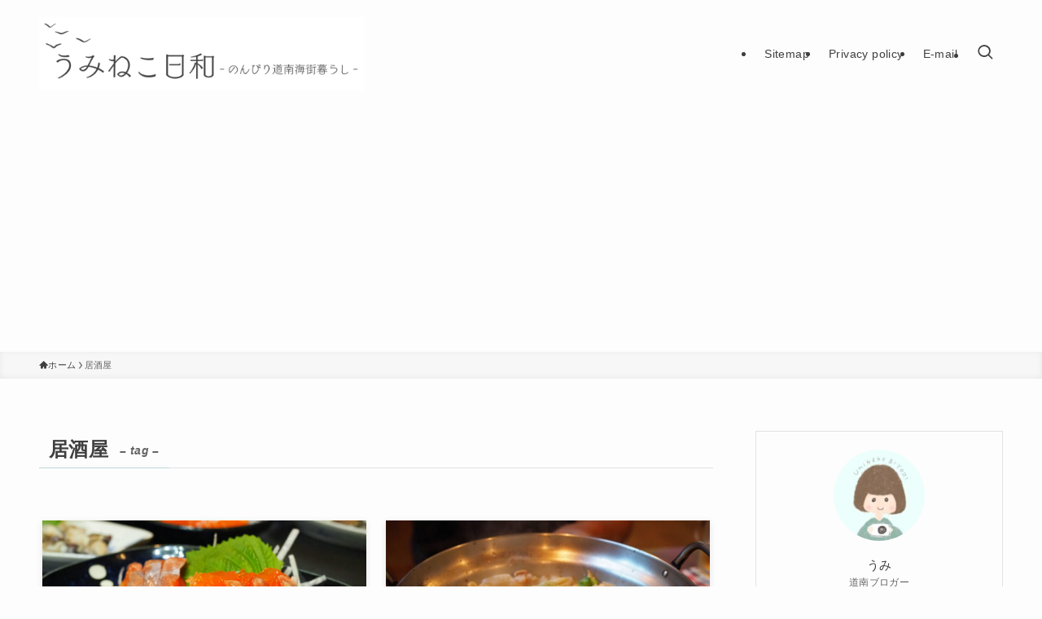

--- FILE ---
content_type: text/html; charset=UTF-8
request_url: https://www.umineko-biyori.com/tag/%E5%B1%85%E9%85%92%E5%B1%8B/
body_size: 25796
content:
<!DOCTYPE html>
<html dir="ltr" lang="ja" data-loaded="false" data-scrolled="false" data-spmenu="closed">
<head>
<meta charset="utf-8">
<meta name="format-detection" content="telephone=no">
<meta http-equiv="X-UA-Compatible" content="IE=edge">
<meta name="viewport" content="width=device-width, viewport-fit=cover">
<title>居酒屋 - うみねこ日和－のんびり道南海街暮らし－</title>

		<!-- All in One SEO 4.9.3 - aioseo.com -->
	<meta name="robots" content="max-image-preview:large" />
	<meta name="google-site-verification" content="ajUjP5ESLACDwTLibiGvlNfr-r2pPYYz-4Ke6AvcruU" />
	<link rel="canonical" href="https://www.umineko-biyori.com/tag/%e5%b1%85%e9%85%92%e5%b1%8b/" />
	<meta name="generator" content="All in One SEO (AIOSEO) 4.9.3" />

		<!-- Google tag (gtag.js) -->
<script async src="https://www.googletagmanager.com/gtag/js?id=G-Z00S4NRNMC"></script>
<script>
  window.dataLayer = window.dataLayer || [];
  function gtag(){dataLayer.push(arguments);}
  gtag('js', new Date());

  gtag('config', 'G-Z00S4NRNMC');
</script>
		<script type="application/ld+json" class="aioseo-schema">
			{"@context":"https:\/\/schema.org","@graph":[{"@type":"BreadcrumbList","@id":"https:\/\/www.umineko-biyori.com\/tag\/%E5%B1%85%E9%85%92%E5%B1%8B\/#breadcrumblist","itemListElement":[{"@type":"ListItem","@id":"https:\/\/www.umineko-biyori.com#listItem","position":1,"name":"\u30db\u30fc\u30e0","item":"https:\/\/www.umineko-biyori.com","nextItem":{"@type":"ListItem","@id":"https:\/\/www.umineko-biyori.com\/tag\/%e5%b1%85%e9%85%92%e5%b1%8b\/#listItem","name":"\u5c45\u9152\u5c4b"}},{"@type":"ListItem","@id":"https:\/\/www.umineko-biyori.com\/tag\/%e5%b1%85%e9%85%92%e5%b1%8b\/#listItem","position":2,"name":"\u5c45\u9152\u5c4b","previousItem":{"@type":"ListItem","@id":"https:\/\/www.umineko-biyori.com#listItem","name":"\u30db\u30fc\u30e0"}}]},{"@type":"CollectionPage","@id":"https:\/\/www.umineko-biyori.com\/tag\/%E5%B1%85%E9%85%92%E5%B1%8B\/#collectionpage","url":"https:\/\/www.umineko-biyori.com\/tag\/%E5%B1%85%E9%85%92%E5%B1%8B\/","name":"\u5c45\u9152\u5c4b - \u3046\u307f\u306d\u3053\u65e5\u548c\uff0d\u306e\u3093\u3073\u308a\u9053\u5357\u6d77\u8857\u66ae\u3089\u3057\uff0d","inLanguage":"ja","isPartOf":{"@id":"https:\/\/www.umineko-biyori.com\/#website"},"breadcrumb":{"@id":"https:\/\/www.umineko-biyori.com\/tag\/%E5%B1%85%E9%85%92%E5%B1%8B\/#breadcrumblist"}},{"@type":"Person","@id":"https:\/\/www.umineko-biyori.com\/#person","name":"\u3046\u307f","image":{"@type":"ImageObject","@id":"https:\/\/www.umineko-biyori.com\/tag\/%E5%B1%85%E9%85%92%E5%B1%8B\/#personImage","url":"https:\/\/secure.gravatar.com\/avatar\/8bac971be93553fb4075932cf55295c2ddfac76adeedbd5305edc41276efc71e?s=96&d=mm&r=g","width":96,"height":96,"caption":"\u3046\u307f"}},{"@type":"WebSite","@id":"https:\/\/www.umineko-biyori.com\/#website","url":"https:\/\/www.umineko-biyori.com\/","name":"\u3046\u307f\u306d\u3053\u65e5\u548c\uff0d\u306e\u3093\u3073\u308a\u9053\u5357\u6d77\u8857\u66ae\u3089\u3057\uff0d","description":"\u5317\u6d77\u9053\u30fb\u9053\u5357\u6d77\u8857\u3067\u66ae\u3089\u3059\u65e5\u3005\u3092\u7db4\u308b\u30d6\u30ed\u30b0","inLanguage":"ja","publisher":{"@id":"https:\/\/www.umineko-biyori.com\/#person"}}]}
		</script>
		<!-- All in One SEO -->

<link rel="alternate" type="application/rss+xml" title="うみねこ日和－のんびり道南海街暮らし－ &raquo; フィード" href="https://www.umineko-biyori.com/feed/" />
<link rel="alternate" type="application/rss+xml" title="うみねこ日和－のんびり道南海街暮らし－ &raquo; コメントフィード" href="https://www.umineko-biyori.com/comments/feed/" />
<link rel="alternate" type="application/rss+xml" title="うみねこ日和－のんびり道南海街暮らし－ &raquo; 居酒屋 タグのフィード" href="https://www.umineko-biyori.com/tag/%e5%b1%85%e9%85%92%e5%b1%8b/feed/" />
<style id='wp-img-auto-sizes-contain-inline-css' type='text/css'>
img:is([sizes=auto i],[sizes^="auto," i]){contain-intrinsic-size:3000px 1500px}
/*# sourceURL=wp-img-auto-sizes-contain-inline-css */
</style>
<style id='wp-block-library-inline-css' type='text/css'>
:root{--wp-block-synced-color:#7a00df;--wp-block-synced-color--rgb:122,0,223;--wp-bound-block-color:var(--wp-block-synced-color);--wp-editor-canvas-background:#ddd;--wp-admin-theme-color:#007cba;--wp-admin-theme-color--rgb:0,124,186;--wp-admin-theme-color-darker-10:#006ba1;--wp-admin-theme-color-darker-10--rgb:0,107,160.5;--wp-admin-theme-color-darker-20:#005a87;--wp-admin-theme-color-darker-20--rgb:0,90,135;--wp-admin-border-width-focus:2px}@media (min-resolution:192dpi){:root{--wp-admin-border-width-focus:1.5px}}.wp-element-button{cursor:pointer}:root .has-very-light-gray-background-color{background-color:#eee}:root .has-very-dark-gray-background-color{background-color:#313131}:root .has-very-light-gray-color{color:#eee}:root .has-very-dark-gray-color{color:#313131}:root .has-vivid-green-cyan-to-vivid-cyan-blue-gradient-background{background:linear-gradient(135deg,#00d084,#0693e3)}:root .has-purple-crush-gradient-background{background:linear-gradient(135deg,#34e2e4,#4721fb 50%,#ab1dfe)}:root .has-hazy-dawn-gradient-background{background:linear-gradient(135deg,#faaca8,#dad0ec)}:root .has-subdued-olive-gradient-background{background:linear-gradient(135deg,#fafae1,#67a671)}:root .has-atomic-cream-gradient-background{background:linear-gradient(135deg,#fdd79a,#004a59)}:root .has-nightshade-gradient-background{background:linear-gradient(135deg,#330968,#31cdcf)}:root .has-midnight-gradient-background{background:linear-gradient(135deg,#020381,#2874fc)}:root{--wp--preset--font-size--normal:16px;--wp--preset--font-size--huge:42px}.has-regular-font-size{font-size:1em}.has-larger-font-size{font-size:2.625em}.has-normal-font-size{font-size:var(--wp--preset--font-size--normal)}.has-huge-font-size{font-size:var(--wp--preset--font-size--huge)}.has-text-align-center{text-align:center}.has-text-align-left{text-align:left}.has-text-align-right{text-align:right}.has-fit-text{white-space:nowrap!important}#end-resizable-editor-section{display:none}.aligncenter{clear:both}.items-justified-left{justify-content:flex-start}.items-justified-center{justify-content:center}.items-justified-right{justify-content:flex-end}.items-justified-space-between{justify-content:space-between}.screen-reader-text{border:0;clip-path:inset(50%);height:1px;margin:-1px;overflow:hidden;padding:0;position:absolute;width:1px;word-wrap:normal!important}.screen-reader-text:focus{background-color:#ddd;clip-path:none;color:#444;display:block;font-size:1em;height:auto;left:5px;line-height:normal;padding:15px 23px 14px;text-decoration:none;top:5px;width:auto;z-index:100000}html :where(.has-border-color){border-style:solid}html :where([style*=border-top-color]){border-top-style:solid}html :where([style*=border-right-color]){border-right-style:solid}html :where([style*=border-bottom-color]){border-bottom-style:solid}html :where([style*=border-left-color]){border-left-style:solid}html :where([style*=border-width]){border-style:solid}html :where([style*=border-top-width]){border-top-style:solid}html :where([style*=border-right-width]){border-right-style:solid}html :where([style*=border-bottom-width]){border-bottom-style:solid}html :where([style*=border-left-width]){border-left-style:solid}html :where(img[class*=wp-image-]){height:auto;max-width:100%}:where(figure){margin:0 0 1em}html :where(.is-position-sticky){--wp-admin--admin-bar--position-offset:var(--wp-admin--admin-bar--height,0px)}@media screen and (max-width:600px){html :where(.is-position-sticky){--wp-admin--admin-bar--position-offset:0px}}

/*# sourceURL=wp-block-library-inline-css */
</style><style id='global-styles-inline-css' type='text/css'>
:root{--wp--preset--aspect-ratio--square: 1;--wp--preset--aspect-ratio--4-3: 4/3;--wp--preset--aspect-ratio--3-4: 3/4;--wp--preset--aspect-ratio--3-2: 3/2;--wp--preset--aspect-ratio--2-3: 2/3;--wp--preset--aspect-ratio--16-9: 16/9;--wp--preset--aspect-ratio--9-16: 9/16;--wp--preset--color--black: #000;--wp--preset--color--cyan-bluish-gray: #abb8c3;--wp--preset--color--white: #fff;--wp--preset--color--pale-pink: #f78da7;--wp--preset--color--vivid-red: #cf2e2e;--wp--preset--color--luminous-vivid-orange: #ff6900;--wp--preset--color--luminous-vivid-amber: #fcb900;--wp--preset--color--light-green-cyan: #7bdcb5;--wp--preset--color--vivid-green-cyan: #00d084;--wp--preset--color--pale-cyan-blue: #8ed1fc;--wp--preset--color--vivid-cyan-blue: #0693e3;--wp--preset--color--vivid-purple: #9b51e0;--wp--preset--color--swl-main: var(--color_main);--wp--preset--color--swl-main-thin: var(--color_main_thin);--wp--preset--color--swl-gray: var(--color_gray);--wp--preset--color--swl-deep-01: var(--color_deep01);--wp--preset--color--swl-deep-02: var(--color_deep02);--wp--preset--color--swl-deep-03: var(--color_deep03);--wp--preset--color--swl-deep-04: var(--color_deep04);--wp--preset--color--swl-pale-01: var(--color_pale01);--wp--preset--color--swl-pale-02: var(--color_pale02);--wp--preset--color--swl-pale-03: var(--color_pale03);--wp--preset--color--swl-pale-04: var(--color_pale04);--wp--preset--gradient--vivid-cyan-blue-to-vivid-purple: linear-gradient(135deg,rgb(6,147,227) 0%,rgb(155,81,224) 100%);--wp--preset--gradient--light-green-cyan-to-vivid-green-cyan: linear-gradient(135deg,rgb(122,220,180) 0%,rgb(0,208,130) 100%);--wp--preset--gradient--luminous-vivid-amber-to-luminous-vivid-orange: linear-gradient(135deg,rgb(252,185,0) 0%,rgb(255,105,0) 100%);--wp--preset--gradient--luminous-vivid-orange-to-vivid-red: linear-gradient(135deg,rgb(255,105,0) 0%,rgb(207,46,46) 100%);--wp--preset--gradient--very-light-gray-to-cyan-bluish-gray: linear-gradient(135deg,rgb(238,238,238) 0%,rgb(169,184,195) 100%);--wp--preset--gradient--cool-to-warm-spectrum: linear-gradient(135deg,rgb(74,234,220) 0%,rgb(151,120,209) 20%,rgb(207,42,186) 40%,rgb(238,44,130) 60%,rgb(251,105,98) 80%,rgb(254,248,76) 100%);--wp--preset--gradient--blush-light-purple: linear-gradient(135deg,rgb(255,206,236) 0%,rgb(152,150,240) 100%);--wp--preset--gradient--blush-bordeaux: linear-gradient(135deg,rgb(254,205,165) 0%,rgb(254,45,45) 50%,rgb(107,0,62) 100%);--wp--preset--gradient--luminous-dusk: linear-gradient(135deg,rgb(255,203,112) 0%,rgb(199,81,192) 50%,rgb(65,88,208) 100%);--wp--preset--gradient--pale-ocean: linear-gradient(135deg,rgb(255,245,203) 0%,rgb(182,227,212) 50%,rgb(51,167,181) 100%);--wp--preset--gradient--electric-grass: linear-gradient(135deg,rgb(202,248,128) 0%,rgb(113,206,126) 100%);--wp--preset--gradient--midnight: linear-gradient(135deg,rgb(2,3,129) 0%,rgb(40,116,252) 100%);--wp--preset--font-size--small: 0.9em;--wp--preset--font-size--medium: 1.1em;--wp--preset--font-size--large: 1.25em;--wp--preset--font-size--x-large: 42px;--wp--preset--font-size--xs: 0.75em;--wp--preset--font-size--huge: 1.6em;--wp--preset--spacing--20: 0.44rem;--wp--preset--spacing--30: 0.67rem;--wp--preset--spacing--40: 1rem;--wp--preset--spacing--50: 1.5rem;--wp--preset--spacing--60: 2.25rem;--wp--preset--spacing--70: 3.38rem;--wp--preset--spacing--80: 5.06rem;--wp--preset--shadow--natural: 6px 6px 9px rgba(0, 0, 0, 0.2);--wp--preset--shadow--deep: 12px 12px 50px rgba(0, 0, 0, 0.4);--wp--preset--shadow--sharp: 6px 6px 0px rgba(0, 0, 0, 0.2);--wp--preset--shadow--outlined: 6px 6px 0px -3px rgb(255, 255, 255), 6px 6px rgb(0, 0, 0);--wp--preset--shadow--crisp: 6px 6px 0px rgb(0, 0, 0);}:where(.is-layout-flex){gap: 0.5em;}:where(.is-layout-grid){gap: 0.5em;}body .is-layout-flex{display: flex;}.is-layout-flex{flex-wrap: wrap;align-items: center;}.is-layout-flex > :is(*, div){margin: 0;}body .is-layout-grid{display: grid;}.is-layout-grid > :is(*, div){margin: 0;}:where(.wp-block-columns.is-layout-flex){gap: 2em;}:where(.wp-block-columns.is-layout-grid){gap: 2em;}:where(.wp-block-post-template.is-layout-flex){gap: 1.25em;}:where(.wp-block-post-template.is-layout-grid){gap: 1.25em;}.has-black-color{color: var(--wp--preset--color--black) !important;}.has-cyan-bluish-gray-color{color: var(--wp--preset--color--cyan-bluish-gray) !important;}.has-white-color{color: var(--wp--preset--color--white) !important;}.has-pale-pink-color{color: var(--wp--preset--color--pale-pink) !important;}.has-vivid-red-color{color: var(--wp--preset--color--vivid-red) !important;}.has-luminous-vivid-orange-color{color: var(--wp--preset--color--luminous-vivid-orange) !important;}.has-luminous-vivid-amber-color{color: var(--wp--preset--color--luminous-vivid-amber) !important;}.has-light-green-cyan-color{color: var(--wp--preset--color--light-green-cyan) !important;}.has-vivid-green-cyan-color{color: var(--wp--preset--color--vivid-green-cyan) !important;}.has-pale-cyan-blue-color{color: var(--wp--preset--color--pale-cyan-blue) !important;}.has-vivid-cyan-blue-color{color: var(--wp--preset--color--vivid-cyan-blue) !important;}.has-vivid-purple-color{color: var(--wp--preset--color--vivid-purple) !important;}.has-black-background-color{background-color: var(--wp--preset--color--black) !important;}.has-cyan-bluish-gray-background-color{background-color: var(--wp--preset--color--cyan-bluish-gray) !important;}.has-white-background-color{background-color: var(--wp--preset--color--white) !important;}.has-pale-pink-background-color{background-color: var(--wp--preset--color--pale-pink) !important;}.has-vivid-red-background-color{background-color: var(--wp--preset--color--vivid-red) !important;}.has-luminous-vivid-orange-background-color{background-color: var(--wp--preset--color--luminous-vivid-orange) !important;}.has-luminous-vivid-amber-background-color{background-color: var(--wp--preset--color--luminous-vivid-amber) !important;}.has-light-green-cyan-background-color{background-color: var(--wp--preset--color--light-green-cyan) !important;}.has-vivid-green-cyan-background-color{background-color: var(--wp--preset--color--vivid-green-cyan) !important;}.has-pale-cyan-blue-background-color{background-color: var(--wp--preset--color--pale-cyan-blue) !important;}.has-vivid-cyan-blue-background-color{background-color: var(--wp--preset--color--vivid-cyan-blue) !important;}.has-vivid-purple-background-color{background-color: var(--wp--preset--color--vivid-purple) !important;}.has-black-border-color{border-color: var(--wp--preset--color--black) !important;}.has-cyan-bluish-gray-border-color{border-color: var(--wp--preset--color--cyan-bluish-gray) !important;}.has-white-border-color{border-color: var(--wp--preset--color--white) !important;}.has-pale-pink-border-color{border-color: var(--wp--preset--color--pale-pink) !important;}.has-vivid-red-border-color{border-color: var(--wp--preset--color--vivid-red) !important;}.has-luminous-vivid-orange-border-color{border-color: var(--wp--preset--color--luminous-vivid-orange) !important;}.has-luminous-vivid-amber-border-color{border-color: var(--wp--preset--color--luminous-vivid-amber) !important;}.has-light-green-cyan-border-color{border-color: var(--wp--preset--color--light-green-cyan) !important;}.has-vivid-green-cyan-border-color{border-color: var(--wp--preset--color--vivid-green-cyan) !important;}.has-pale-cyan-blue-border-color{border-color: var(--wp--preset--color--pale-cyan-blue) !important;}.has-vivid-cyan-blue-border-color{border-color: var(--wp--preset--color--vivid-cyan-blue) !important;}.has-vivid-purple-border-color{border-color: var(--wp--preset--color--vivid-purple) !important;}.has-vivid-cyan-blue-to-vivid-purple-gradient-background{background: var(--wp--preset--gradient--vivid-cyan-blue-to-vivid-purple) !important;}.has-light-green-cyan-to-vivid-green-cyan-gradient-background{background: var(--wp--preset--gradient--light-green-cyan-to-vivid-green-cyan) !important;}.has-luminous-vivid-amber-to-luminous-vivid-orange-gradient-background{background: var(--wp--preset--gradient--luminous-vivid-amber-to-luminous-vivid-orange) !important;}.has-luminous-vivid-orange-to-vivid-red-gradient-background{background: var(--wp--preset--gradient--luminous-vivid-orange-to-vivid-red) !important;}.has-very-light-gray-to-cyan-bluish-gray-gradient-background{background: var(--wp--preset--gradient--very-light-gray-to-cyan-bluish-gray) !important;}.has-cool-to-warm-spectrum-gradient-background{background: var(--wp--preset--gradient--cool-to-warm-spectrum) !important;}.has-blush-light-purple-gradient-background{background: var(--wp--preset--gradient--blush-light-purple) !important;}.has-blush-bordeaux-gradient-background{background: var(--wp--preset--gradient--blush-bordeaux) !important;}.has-luminous-dusk-gradient-background{background: var(--wp--preset--gradient--luminous-dusk) !important;}.has-pale-ocean-gradient-background{background: var(--wp--preset--gradient--pale-ocean) !important;}.has-electric-grass-gradient-background{background: var(--wp--preset--gradient--electric-grass) !important;}.has-midnight-gradient-background{background: var(--wp--preset--gradient--midnight) !important;}.has-small-font-size{font-size: var(--wp--preset--font-size--small) !important;}.has-medium-font-size{font-size: var(--wp--preset--font-size--medium) !important;}.has-large-font-size{font-size: var(--wp--preset--font-size--large) !important;}.has-x-large-font-size{font-size: var(--wp--preset--font-size--x-large) !important;}
/*# sourceURL=global-styles-inline-css */
</style>

<link rel='stylesheet' id='swell-icons-css' href='https://www.umineko-biyori.com/wp-content/themes/swell/build/css/swell-icons.css?ver=2.16.0' type='text/css' media='all' />
<link rel='stylesheet' id='main_style-css' href='https://www.umineko-biyori.com/wp-content/themes/swell/build/css/main.css?ver=2.16.0' type='text/css' media='all' />
<link rel='stylesheet' id='swell_blocks-css' href='https://www.umineko-biyori.com/wp-content/themes/swell/build/css/blocks.css?ver=2.16.0' type='text/css' media='all' />
<style id='swell_custom-inline-css' type='text/css'>
:root{--swl-fz--content:3.8vw;--swl-letter_spacing:.025em;--swl-font_family:"游ゴシック体", "Yu Gothic", YuGothic, "Hiragino Kaku Gothic ProN", "Hiragino Sans", Meiryo, sans-serif;--swl-font_weight:500;--color_main:#bcd6d6;--color_text:#3f3f3f;--color_link:#2f7dd6;--color_htag:#bcd6d6;--color_bg:#fdfdfd;--color_gradient1:#def6f7;--color_gradient2:#c0d6d6;--color_main_thin:rgba(235, 255, 255, 0.05 );--color_main_dark:rgba(141, 161, 161, 1 );--color_list_check:#bcd6d6;--color_list_num:#bcd6d6;--color_list_good:#86dd7b;--color_list_triangle:#f4e03a;--color_list_bad:#f36060;--color_faq_q:#d55656;--color_faq_a:#6599b7;--color_icon_good:#3cd250;--color_icon_good_bg:#ecffe9;--color_icon_bad:#4b73eb;--color_icon_bad_bg:#eafaff;--color_icon_info:#e0d1c5;--color_icon_info_bg:#fff4f7;--color_icon_announce:#e0d1c5;--color_icon_announce_bg:#fff7ef;--color_icon_pen:#e0d1c5;--color_icon_pen_bg:#f7f7f7;--color_icon_book:#e0d1c5;--color_icon_book_bg:#f7f6f2;--color_icon_point:#e0d1c5;--color_icon_check:#e0d1c5;--color_icon_batsu:#f36060;--color_icon_hatena:#5295cc;--color_icon_caution:#f7da38;--color_icon_memo:#e0d1c5;--color_deep01:#e44141;--color_deep02:#3d79d5;--color_deep03:#63a84d;--color_deep04:#f09f4d;--color_pale01:#fff2f0;--color_pale02:#f3f8fd;--color_pale03:#f1f9ee;--color_pale04:#fdf9ee;--color_mark_blue:#b7e3ff;--color_mark_green:#bdf9c3;--color_mark_yellow:#fcf69f;--color_mark_orange:#ffddbc;--border01:solid 1px #e0d1c5;--border02:double 3px var(--color_main);--border03:dashed 1px #e0d1c5;--border04:solid 4px var(--color_gray);--card_posts_thumb_ratio:56.25%;--list_posts_thumb_ratio:61.805%;--big_posts_thumb_ratio:56.25%;--thumb_posts_thumb_ratio:61.805%;--blogcard_thumb_ratio:56.25%;--color_header_bg:#fdfdfd;--color_header_text:#3f3f3f;--color_footer_bg:#bcd6d6;--color_footer_text:#f3f3f3;--container_size:1200px;--article_size:900px;--logo_size_sp:80px;--logo_size_pc:100px;--logo_size_pcfix:48px;}.swl-cell-bg[data-icon="doubleCircle"]{--cell-icon-color:#ffc977}.swl-cell-bg[data-icon="circle"]{--cell-icon-color:#94e29c}.swl-cell-bg[data-icon="triangle"]{--cell-icon-color:#eeda2f}.swl-cell-bg[data-icon="close"]{--cell-icon-color:#ec9191}.swl-cell-bg[data-icon="hatena"]{--cell-icon-color:#93c9da}.swl-cell-bg[data-icon="check"]{--cell-icon-color:#94e29c}.swl-cell-bg[data-icon="line"]{--cell-icon-color:#9b9b9b}.cap_box[data-colset="col1"]{--capbox-color:#e0c9af;--capbox-color--bg:#ffffff}.cap_box[data-colset="col2"]{--capbox-color:#5fb9f5;--capbox-color--bg:#edf5ff}.cap_box[data-colset="col3"]{--capbox-color:#2fcd90;--capbox-color--bg:#eafaf2}.red_{--the-btn-color:#f74a4a;--the-btn-color2:#ffbc49;--the-solid-shadow: rgba(185, 56, 56, 1 )}.blue_{--the-btn-color:#338df4;--the-btn-color2:#35eaff;--the-solid-shadow: rgba(38, 106, 183, 1 )}.green_{--the-btn-color:#62d847;--the-btn-color2:#7bf7bd;--the-solid-shadow: rgba(74, 162, 53, 1 )}.is-style-btn_normal{--the-btn-radius:0px}.is-style-btn_solid{--the-btn-radius:80px}.is-style-btn_shiny{--the-btn-radius:80px}.is-style-btn_line{--the-btn-radius:80px}.post_content blockquote{padding:1.5em 2em 1.5em 3em}.post_content blockquote::before{content:"";display:block;width:5px;height:calc(100% - 3em);top:1.5em;left:1.5em;border-left:solid 1px rgba(180,180,180,.75);border-right:solid 1px rgba(180,180,180,.75);}.mark_blue{background:-webkit-linear-gradient(transparent 64%,var(--color_mark_blue) 0%);background:linear-gradient(transparent 64%,var(--color_mark_blue) 0%)}.mark_green{background:-webkit-linear-gradient(transparent 64%,var(--color_mark_green) 0%);background:linear-gradient(transparent 64%,var(--color_mark_green) 0%)}.mark_yellow{background:-webkit-linear-gradient(transparent 64%,var(--color_mark_yellow) 0%);background:linear-gradient(transparent 64%,var(--color_mark_yellow) 0%)}.mark_orange{background:-webkit-linear-gradient(transparent 64%,var(--color_mark_orange) 0%);background:linear-gradient(transparent 64%,var(--color_mark_orange) 0%)}[class*="is-style-icon_"]{color:#333;border-width:0}[class*="is-style-big_icon_"]{border-width:2px;border-style:solid}[data-col="gray"] .c-balloon__text{background:#f7f7f7;border-color:#ccc}[data-col="gray"] .c-balloon__before{border-right-color:#f7f7f7}[data-col="green"] .c-balloon__text{background:#d1f8c2;border-color:#9ddd93}[data-col="green"] .c-balloon__before{border-right-color:#d1f8c2}[data-col="blue"] .c-balloon__text{background:#f7f6f4;border-color:#e0d1c5}[data-col="blue"] .c-balloon__before{border-right-color:#f7f6f4}[data-col="red"] .c-balloon__text{background:#ffebeb;border-color:#f48789}[data-col="red"] .c-balloon__before{border-right-color:#ffebeb}[data-col="yellow"] .c-balloon__text{background:#f9f7d2;border-color:#fbe593}[data-col="yellow"] .c-balloon__before{border-right-color:#f9f7d2}.-type-list2 .p-postList__body::after,.-type-big .p-postList__body::after{content: "もっと見る »";}.c-postThumb__cat{background-color:#bcd6d6;color:#fff}.post_content h2:where(:not([class^="swell-block-"]):not(.faq_q):not(.p-postList__title)){color:#fff;padding:.75em 1em;border-radius:2px;background:var(--color_htag)}.post_content h2:where(:not([class^="swell-block-"]):not(.faq_q):not(.p-postList__title))::before{position:absolute;display:block;pointer-events:none;content:"";bottom:calc(2px - 1.5em);left:1.5em;width:0;height:0;visibility:visible;border:.75em solid transparent;border-top-color:var(--color_htag)}.post_content h3:where(:not([class^="swell-block-"]):not(.faq_q):not(.p-postList__title)){padding:0 .5em .5em}.post_content h3:where(:not([class^="swell-block-"]):not(.faq_q):not(.p-postList__title))::before{content:"";width:100%;height:2px;background: repeating-linear-gradient(90deg, var(--color_htag) 0%, var(--color_htag) 29.3%, rgba(150,150,150,.2) 29.3%, rgba(150,150,150,.2) 100%)}.post_content h4:where(:not([class^="swell-block-"]):not(.faq_q):not(.p-postList__title)){padding:0 0 0 16px;border-left:solid 2px var(--color_htag)}.post_content h2.is-style-section_ttl{padding:0 5.5em}.post_content h2.is-style-section_ttl::before,.post_content h2.is-style-section_ttl::after{position:absolute;top:50%;bottom:auto;display:block;width:3em;height:1px;pointer-events:none;content:"";background:currentColor}.post_content h2.is-style-section_ttl::before{left:2em;right:auto}.post_content h2.is-style-section_ttl::after{left:auto;right:2em}.post_content h2.is-style-section_ttl.has-text-align-left{padding-left:1.75em;padding-right:0}.post_content h2.is-style-section_ttl.has-text-align-left::before{width:1em; left:0}.post_content h2.is-style-section_ttl.has-text-align-left::after{content:none}.post_content h2.is-style-section_ttl.has-text-align-right{padding-left:0;padding-right:1.75em}.post_content h2.is-style-section_ttl.has-text-align-right::before{content:none}.post_content h2.is-style-section_ttl.has-text-align-right::after{width:1em; right:0}.l-footer__widgetArea{background:#e0dbd5}.l-footer__widgetArea{color:#3f3f3f}.l-header__menuBtn{order:1}.l-header__customBtn{order:3}.c-gnav a::after{background:var(--color_main);width:100%;height:2px;transform:scaleX(0)}.p-spHeadMenu .menu-item.-current{border-bottom-color:var(--color_main)}.c-gnav > li:hover > a::after,.c-gnav > .-current > a::after{transform: scaleX(1)}.c-gnav .sub-menu{color:#333;background:#fff}.l-fixHeader::before{opacity:1}#pagetop{border-radius:50%}#fix_tocbtn{border-radius:50%}.c-widget__title.-spmenu{border-left:solid 2px var(--color_main);padding:0em .75em}.c-widget__title.-footer{padding:.5em}.c-widget__title.-footer::before{content:"";bottom:0;left:0;width:40%;z-index:1;background:var(--color_main)}.c-widget__title.-footer::after{content:"";bottom:0;left:0;width:100%;background:var(--color_border)}.c-secTitle{border-left:solid 2px var(--color_main);padding:0em .75em}.p-spMenu{color:#3f3f3f}.p-spMenu__inner::before{background:#fdfdfd;opacity:1}.p-spMenu__overlay{background:#000;opacity:0.6}[class*="page-numbers"]{color:#fff;background-color:#dedede}a{text-decoration: none}.l-topTitleArea.c-filterLayer::before{background-color:#000;opacity:0.2;content:""}@media screen and (min-width: 960px){:root{}}@media screen and (max-width: 959px){:root{}.l-header__logo{order:2;text-align:center}}@media screen and (min-width: 600px){:root{--swl-fz--content:15px;}}@media screen and (max-width: 599px){:root{}.post_content h2.is-style-section_ttl{padding:0 3.5em}.post_content h2.is-style-section_ttl::before{width:2em;left:1em}.post_content h2.is-style-section_ttl::after{width:2em;right:1em}}@media (min-width: 1108px) {.alignwide{left:-100px;width:calc(100% + 200px);}}@media (max-width: 1108px) {.-sidebar-off .swell-block-fullWide__inner.l-container .alignwide{left:0px;width:100%;}}.l-fixHeader .l-fixHeader__gnav{order:0}[data-scrolled=true] .l-fixHeader[data-ready]{opacity:1;-webkit-transform:translateY(0)!important;transform:translateY(0)!important;visibility:visible}.-body-solid .l-fixHeader{box-shadow:0 2px 4px var(--swl-color_shadow)}.l-fixHeader__inner{align-items:stretch;color:var(--color_header_text);display:flex;padding-bottom:0;padding-top:0;position:relative;z-index:1}.l-fixHeader__logo{align-items:center;display:flex;line-height:1;margin-right:24px;order:0;padding:16px 0}.is-style-btn_normal a,.is-style-btn_shiny a{box-shadow:var(--swl-btn_shadow)}.c-shareBtns__btn,.is-style-balloon>.c-tabList .c-tabList__button,.p-snsCta,[class*=page-numbers]{box-shadow:var(--swl-box_shadow)}.p-articleThumb__img,.p-articleThumb__youtube{box-shadow:var(--swl-img_shadow)}.p-pickupBanners__item .c-bannerLink,.p-postList__thumb{box-shadow:0 2px 8px rgba(0,0,0,.1),0 4px 4px -4px rgba(0,0,0,.1)}.p-postList.-w-ranking li:before{background-image:repeating-linear-gradient(-45deg,hsla(0,0%,100%,.1),hsla(0,0%,100%,.1) 6px,transparent 0,transparent 12px);box-shadow:1px 1px 4px rgba(0,0,0,.2)}@media (min-width:960px){.-series .l-header__inner{align-items:stretch;display:flex}.-series .l-header__logo{align-items:center;display:flex;flex-wrap:wrap;margin-right:24px;padding:16px 0}.-series .l-header__logo .c-catchphrase{font-size:13px;padding:4px 0}.-series .c-headLogo{margin-right:16px}.-series-right .l-header__inner{justify-content:space-between}.-series-right .c-gnavWrap{margin-left:auto}.-series-right .w-header{margin-left:12px}.-series-left .w-header{margin-left:auto}}@media (min-width:960px) and (min-width:600px){.-series .c-headLogo{max-width:400px}}.c-submenuToggleBtn:after{content:"";height:100%;left:0;position:absolute;top:0;width:100%;z-index:0}.c-submenuToggleBtn{cursor:pointer;display:block;height:2em;line-height:2;position:absolute;right:8px;text-align:center;top:50%;-webkit-transform:translateY(-50%);transform:translateY(-50%);width:2em;z-index:1}.c-submenuToggleBtn:before{content:"\e910";display:inline-block;font-family:icomoon;font-size:14px;transition:-webkit-transform .25s;transition:transform .25s;transition:transform .25s,-webkit-transform .25s}.c-submenuToggleBtn:after{border:1px solid;opacity:.15;transition:background-color .25s}.c-submenuToggleBtn.is-opened:before{-webkit-transform:rotate(-180deg);transform:rotate(-180deg)}.widget_categories>ul>.cat-item>a,.wp-block-categories-list>li>a{padding-left:1.75em}.c-listMenu a{padding:.75em .5em;position:relative}.c-gnav .sub-menu a:not(:last-child),.c-listMenu a:not(:last-child){padding-right:40px}.c-gnav .sub-menu .sub-menu{box-shadow:none}.c-gnav .sub-menu .sub-menu,.c-listMenu .children,.c-listMenu .sub-menu{height:0;margin:0;opacity:0;overflow:hidden;position:relative;transition:.25s}.c-gnav .sub-menu .sub-menu.is-opened,.c-listMenu .children.is-opened,.c-listMenu .sub-menu.is-opened{height:auto;opacity:1;visibility:visible}.c-gnav .sub-menu .sub-menu a,.c-listMenu .children a,.c-listMenu .sub-menu a{font-size:.9em;padding-left:1.5em}.c-gnav .sub-menu .sub-menu ul a,.c-listMenu .children ul a,.c-listMenu .sub-menu ul a{padding-left:2.25em}@media (min-width:600px){.c-submenuToggleBtn{height:28px;line-height:28px;transition:background-color .25s;width:28px}}@media (min-width:960px){.c-submenuToggleBtn:hover:after{background-color:currentcolor}}:root{--color_content_bg:var(--color_bg);}.c-widget__title.-side{border-left:solid 2px var(--color_main);padding:0em .75em}@media screen and (min-width: 960px){:root{}}@media screen and (max-width: 959px){:root{}}@media screen and (min-width: 600px){:root{}}@media screen and (max-width: 599px){:root{}}.swell-block-fullWide__inner.l-container{--swl-fw_inner_pad:var(--swl-pad_container,0px)}@media (min-width:960px){.-sidebar-on .l-content .alignfull,.-sidebar-on .l-content .alignwide{left:-16px;width:calc(100% + 32px)}.swell-block-fullWide__inner.l-article{--swl-fw_inner_pad:var(--swl-pad_post_content,0px)}.-sidebar-on .swell-block-fullWide__inner .alignwide{left:0;width:100%}.-sidebar-on .swell-block-fullWide__inner .alignfull{left:calc(0px - var(--swl-fw_inner_pad, 0))!important;margin-left:0!important;margin-right:0!important;width:calc(100% + var(--swl-fw_inner_pad, 0)*2)!important}}.-index-off .p-toc,.swell-toc-placeholder:empty{display:none}.p-toc.-modal{height:100%;margin:0;overflow-y:auto;padding:0}#main_content .p-toc{border-radius:var(--swl-radius--2,0);margin:4em auto;max-width:800px}#sidebar .p-toc{margin-top:-.5em}.p-toc .__pn:before{content:none!important;counter-increment:none}.p-toc .__prev{margin:0 0 1em}.p-toc .__next{margin:1em 0 0}.p-toc.is-omitted:not([data-omit=ct]) [data-level="2"] .p-toc__childList{height:0;margin-bottom:-.5em;visibility:hidden}.p-toc.is-omitted:not([data-omit=nest]){position:relative}.p-toc.is-omitted:not([data-omit=nest]):before{background:linear-gradient(hsla(0,0%,100%,0),var(--color_bg));bottom:5em;content:"";height:4em;left:0;opacity:.75;pointer-events:none;position:absolute;width:100%;z-index:1}.p-toc.is-omitted:not([data-omit=nest]):after{background:var(--color_bg);bottom:0;content:"";height:5em;left:0;opacity:.75;position:absolute;width:100%;z-index:1}.p-toc.is-omitted:not([data-omit=nest]) .__next,.p-toc.is-omitted:not([data-omit=nest]) [data-omit="1"]{display:none}.p-toc .p-toc__expandBtn{background-color:#f7f7f7;border:rgba(0,0,0,.2);border-radius:5em;box-shadow:0 0 0 1px #bbb;color:#333;display:block;font-size:14px;line-height:1.5;margin:.75em auto 0;min-width:6em;padding:.5em 1em;position:relative;transition:box-shadow .25s;z-index:2}.p-toc[data-omit=nest] .p-toc__expandBtn{display:inline-block;font-size:13px;margin:0 0 0 1.25em;padding:.5em .75em}.p-toc:not([data-omit=nest]) .p-toc__expandBtn:after,.p-toc:not([data-omit=nest]) .p-toc__expandBtn:before{border-top-color:inherit;border-top-style:dotted;border-top-width:3px;content:"";display:block;height:1px;position:absolute;top:calc(50% - 1px);transition:border-color .25s;width:100%;width:22px}.p-toc:not([data-omit=nest]) .p-toc__expandBtn:before{right:calc(100% + 1em)}.p-toc:not([data-omit=nest]) .p-toc__expandBtn:after{left:calc(100% + 1em)}.p-toc.is-expanded .p-toc__expandBtn{border-color:transparent}.p-toc__ttl{display:block;font-size:1.2em;line-height:1;position:relative;text-align:center}.p-toc__ttl:before{content:"\e918";display:inline-block;font-family:icomoon;margin-right:.5em;padding-bottom:2px;vertical-align:middle}#index_modal .p-toc__ttl{margin-bottom:.5em}.p-toc__list li{line-height:1.6}.p-toc__list>li+li{margin-top:.5em}.p-toc__list .p-toc__childList{padding-left:.5em}.p-toc__list [data-level="3"]{font-size:.9em}.p-toc__list .mininote{display:none}.post_content .p-toc__list{padding-left:0}#sidebar .p-toc__list{margin-bottom:0}#sidebar .p-toc__list .p-toc__childList{padding-left:0}.p-toc__link{color:inherit;font-size:inherit;text-decoration:none}.p-toc__link:hover{opacity:.8}.p-toc.-double{background:var(--color_gray);background:linear-gradient(-45deg,transparent 25%,var(--color_gray) 25%,var(--color_gray) 50%,transparent 50%,transparent 75%,var(--color_gray) 75%,var(--color_gray));background-clip:padding-box;background-size:4px 4px;border-bottom:4px double var(--color_border);border-top:4px double var(--color_border);padding:1.5em 1em 1em}.p-toc.-double .p-toc__ttl{margin-bottom:.75em}@media (min-width:960px){#main_content .p-toc{width:92%}}@media (hover:hover){.p-toc .p-toc__expandBtn:hover{border-color:transparent;box-shadow:0 0 0 2px currentcolor}}@media (min-width:600px){.p-toc.-double{padding:2em}}
/*# sourceURL=swell_custom-inline-css */
</style>
<link rel='stylesheet' id='swell-parts/footer-css' href='https://www.umineko-biyori.com/wp-content/themes/swell/build/css/modules/parts/footer.css?ver=2.16.0' type='text/css' media='all' />
<link rel='stylesheet' id='swell-page/term-css' href='https://www.umineko-biyori.com/wp-content/themes/swell/build/css/modules/page/term.css?ver=2.16.0' type='text/css' media='all' />
<style id='classic-theme-styles-inline-css' type='text/css'>
/*! This file is auto-generated */
.wp-block-button__link{color:#fff;background-color:#32373c;border-radius:9999px;box-shadow:none;text-decoration:none;padding:calc(.667em + 2px) calc(1.333em + 2px);font-size:1.125em}.wp-block-file__button{background:#32373c;color:#fff;text-decoration:none}
/*# sourceURL=/wp-includes/css/classic-themes.min.css */
</style>
<link rel='stylesheet' id='pochipp-front-css' href='https://www.umineko-biyori.com/wp-content/plugins/pochipp/dist/css/style.css?ver=1.18.3' type='text/css' media='all' />

<noscript><link href="https://www.umineko-biyori.com/wp-content/themes/swell/build/css/noscript.css" rel="stylesheet"></noscript>
<link rel="https://api.w.org/" href="https://www.umineko-biyori.com/wp-json/" /><link rel="alternate" title="JSON" type="application/json" href="https://www.umineko-biyori.com/wp-json/wp/v2/tags/195" /><!-- Pochipp -->
<style id="pchpp_custom_style">:root{--pchpp-color-inline: #069A8E;--pchpp-color-custom: #93cfd8;--pchpp-color-custom-2: #8e59e4;--pchpp-color-amazon: #f9c372;--pchpp-color-rakuten: #e08886;--pchpp-color-yahoo: #71a4e8;--pchpp-color-mercari: #3c3c3c;--pchpp-inline-bg-color: var(--pchpp-color-inline);--pchpp-inline-txt-color: #fff;--pchpp-inline-shadow: 0 1px 4px -1px rgba(0, 0, 0, 0.2);--pchpp-inline-radius: 0px;--pchpp-inline-width: 12em;}</style>
<script id="pchpp_vars">window.pchppVars = {};window.pchppVars.ajaxUrl = "https://www.umineko-biyori.com/wp-admin/admin-ajax.php";window.pchppVars.ajaxNonce = "c542283c5c";</script>
<script type="text/javascript" language="javascript">var vc_pid = "889330169";</script>
<!-- / Pochipp -->
<link rel="icon" href="https://www.umineko-biyori.com/wp-content/uploads/2023/05/cropped-1588397162970484-32x32.png" sizes="32x32" />
<link rel="icon" href="https://www.umineko-biyori.com/wp-content/uploads/2023/05/cropped-1588397162970484-192x192.png" sizes="192x192" />
<link rel="apple-touch-icon" href="https://www.umineko-biyori.com/wp-content/uploads/2023/05/cropped-1588397162970484-180x180.png" />
<meta name="msapplication-TileImage" content="https://www.umineko-biyori.com/wp-content/uploads/2023/05/cropped-1588397162970484-270x270.png" />
		<style type="text/css" id="wp-custom-css">
			.-txt .c-headLogo__link {
    font-size: 20px;
}

/** 記事本文内のマージンを調整 */
.post_content p {
line-height:2.0;
}

/* 投稿記事の余白 */
.post_content > * {
	margin-bottom:3em;
}

/* テーブルスクロールテキストの余白をリセット */
.c-scrollHint {
	margin-bottom:0;
}

		</style>
		
<link rel="stylesheet" href="https://www.umineko-biyori.com/wp-content/themes/swell/build/css/print.css" media="print" >
<script type="text/javascript" src="//mlb.valuecommerce.com/mylinkbox.js" async></script>

<script type="text/javascript" language="javascript">
    var vc_pid = "889330169";
</script><script type="text/javascript" src="//aml.valuecommerce.com/vcdal.js" async></script>
<script async src="https://pagead2.googlesyndication.com/pagead/js/adsbygoogle.js?client=ca-pub-8742855424333276"
     crossorigin="anonymous"></script>
</head>
<body>
<div id="body_wrap" class="archive tag tag-195 wp-theme-swell -body-solid -index-off -sidebar-on -frame-off id_195" >
<div id="sp_menu" class="p-spMenu -left">
	<div class="p-spMenu__inner">
		<div class="p-spMenu__closeBtn">
			<button class="c-iconBtn -menuBtn c-plainBtn" data-onclick="toggleMenu" aria-label="メニューを閉じる">
				<i class="c-iconBtn__icon icon-close-thin"></i>
			</button>
		</div>
		<div class="p-spMenu__body">
			<div class="c-widget__title -spmenu">
				MENU			</div>
			<div class="p-spMenu__nav">
				<ul class="c-spnav c-listMenu"><li class="menu-item menu-item-type-taxonomy menu-item-object-category menu-item-2802"><a href="https://www.umineko-biyori.com/category/gourmet/">道南グルメ</a></li>
<li class="menu-item menu-item-type-taxonomy menu-item-object-category menu-item-2799"><a href="https://www.umineko-biyori.com/category/stockorder/">お取り寄せ</a></li>
<li class="menu-item menu-item-type-taxonomy menu-item-object-category menu-item-2800"><a href="https://www.umineko-biyori.com/category/%e3%81%8a%e8%b2%b7%e3%81%84%e7%89%a9/">お買い物</a></li>
<li class="menu-item menu-item-type-taxonomy menu-item-object-category menu-item-2803"><a href="https://www.umineko-biyori.com/category/dounan/">道南ぐらし</a></li>
<li class="menu-item menu-item-type-taxonomy menu-item-object-category menu-item-2801"><a href="https://www.umineko-biyori.com/category/trip/">北海道旅行・宿泊記</a></li>
<li class="menu-item menu-item-type-post_type menu-item-object-page menu-item-2804"><a href="https://www.umineko-biyori.com/sitemap/">Sitemap</a></li>
<li class="menu-item menu-item-type-post_type menu-item-object-page menu-item-2805"><a href="https://www.umineko-biyori.com/privacy-policy-2/">Privacy policy</a></li>
<li class="menu-item menu-item-type-post_type menu-item-object-page menu-item-2806"><a href="https://www.umineko-biyori.com/%e3%81%8a%e5%95%8f%e3%81%84%e5%90%88%e3%82%8f%e3%81%9b/">E-mail</a></li>
</ul>			</div>
					</div>
	</div>
	<div class="p-spMenu__overlay c-overlay" data-onclick="toggleMenu"></div>
</div>
<header id="header" class="l-header -series -series-right" data-spfix="1">
		<div class="l-header__inner l-container">
		<div class="l-header__logo">
			<div class="c-headLogo -img"><a href="https://www.umineko-biyori.com/" title="うみねこ日和－のんびり道南海街暮らし－" class="c-headLogo__link" rel="home"><img width="1600" height="360"  src="https://www.umineko-biyori.com/wp-content/uploads/2023/05/‐のんびり道南海街暮らし‐.png" alt="うみねこ日和－のんびり道南海街暮らし－" class="c-headLogo__img" srcset="https://www.umineko-biyori.com/wp-content/uploads/2023/05/‐のんびり道南海街暮らし‐.png 1600w, https://www.umineko-biyori.com/wp-content/uploads/2023/05/‐のんびり道南海街暮らし‐-300x68.png 300w, https://www.umineko-biyori.com/wp-content/uploads/2023/05/‐のんびり道南海街暮らし‐-1024x230.png 1024w, https://www.umineko-biyori.com/wp-content/uploads/2023/05/‐のんびり道南海街暮らし‐-768x173.png 768w, https://www.umineko-biyori.com/wp-content/uploads/2023/05/‐のんびり道南海街暮らし‐-1536x346.png 1536w" sizes="(max-width: 959px) 50vw, 800px" decoding="async" loading="eager" ></a></div>					</div>
		<nav id="gnav" class="l-header__gnav c-gnavWrap">
					<ul class="c-gnav">
							<li class="menu-item">
					<a href="https://www.umineko-biyori.com/sitemap/">
						<span class="ttl">Sitemap</span>
					</a>
				</li>
							<li class="menu-item">
					<a href="https://www.umineko-biyori.com/privacy-policy-2/">
						<span class="ttl">Privacy policy</span>
					</a>
				</li>
							<li class="menu-item">
					<a href="https://www.umineko-biyori.com/%e3%81%8a%e5%95%8f%e3%81%84%e5%90%88%e3%82%8f%e3%81%9b/">
						<span class="ttl">E-mail</span>
					</a>
				</li>
										<li class="menu-item c-gnav__s">
					<button class="c-gnav__sBtn c-plainBtn" data-onclick="toggleSearch" aria-label="検索ボタン">
						<i class="icon-search"></i>
					</button>
				</li>
					</ul>
			</nav>
		<div class="l-header__customBtn sp_">
			<button class="c-iconBtn c-plainBtn" data-onclick="toggleSearch" aria-label="検索ボタン">
			<i class="c-iconBtn__icon icon-search"></i>
					</button>
	</div>
<div class="l-header__menuBtn sp_">
	<button class="c-iconBtn -menuBtn c-plainBtn" data-onclick="toggleMenu" aria-label="メニューボタン">
		<i class="c-iconBtn__icon icon-menu-thin"></i>
			</button>
</div>
	</div>
	</header>
<div id="fix_header" class="l-fixHeader -series -series-right">
	<div class="l-fixHeader__inner l-container">
		<div class="l-fixHeader__logo">
			<div class="c-headLogo -img"><a href="https://www.umineko-biyori.com/" title="うみねこ日和－のんびり道南海街暮らし－" class="c-headLogo__link" rel="home"><img width="1600" height="360"  src="https://www.umineko-biyori.com/wp-content/uploads/2023/05/‐のんびり道南海街暮らし‐.png" alt="うみねこ日和－のんびり道南海街暮らし－" class="c-headLogo__img" srcset="https://www.umineko-biyori.com/wp-content/uploads/2023/05/‐のんびり道南海街暮らし‐.png 1600w, https://www.umineko-biyori.com/wp-content/uploads/2023/05/‐のんびり道南海街暮らし‐-300x68.png 300w, https://www.umineko-biyori.com/wp-content/uploads/2023/05/‐のんびり道南海街暮らし‐-1024x230.png 1024w, https://www.umineko-biyori.com/wp-content/uploads/2023/05/‐のんびり道南海街暮らし‐-768x173.png 768w, https://www.umineko-biyori.com/wp-content/uploads/2023/05/‐のんびり道南海街暮らし‐-1536x346.png 1536w" sizes="(max-width: 959px) 50vw, 800px" decoding="async" loading="eager" ></a></div>		</div>
		<div class="l-fixHeader__gnav c-gnavWrap">
					<ul class="c-gnav">
							<li class="menu-item">
					<a href="https://www.umineko-biyori.com/sitemap/">
						<span class="ttl">Sitemap</span>
					</a>
				</li>
							<li class="menu-item">
					<a href="https://www.umineko-biyori.com/privacy-policy-2/">
						<span class="ttl">Privacy policy</span>
					</a>
				</li>
							<li class="menu-item">
					<a href="https://www.umineko-biyori.com/%e3%81%8a%e5%95%8f%e3%81%84%e5%90%88%e3%82%8f%e3%81%9b/">
						<span class="ttl">E-mail</span>
					</a>
				</li>
										<li class="menu-item c-gnav__s">
					<button class="c-gnav__sBtn c-plainBtn" data-onclick="toggleSearch" aria-label="検索ボタン">
						<i class="icon-search"></i>
					</button>
				</li>
					</ul>
			</div>
	</div>
</div>
<div id="breadcrumb" class="p-breadcrumb -bg-on"><ol class="p-breadcrumb__list l-container"><li class="p-breadcrumb__item"><a href="https://www.umineko-biyori.com/" class="p-breadcrumb__text"><span class="__home icon-home"> ホーム</span></a></li><li class="p-breadcrumb__item"><span class="p-breadcrumb__text">居酒屋</span></li></ol></div><div id="content" class="l-content l-container" >
<main id="main_content" class="l-mainContent l-article">
	<div class="l-mainContent__inner">
		<h1 class="c-pageTitle" data-style="b_bottom"><span class="c-pageTitle__inner">居酒屋<small class="c-pageTitle__subTitle u-fz-14">– tag –</small></span></h1>		<div class="p-termContent l-parent">
					<div class="c-tabBody p-postListTabBody">
				<div id="post_list_tab_1" class="c-tabBody__item" aria-hidden="false">
				<ul class="p-postList -type-card -pc-col2 -sp-col1"><li class="p-postList__item">
	<a href="https://www.umineko-biyori.com/wagaya3/" class="p-postList__link">
		<div class="p-postList__thumb c-postThumb">
	<figure class="c-postThumb__figure">
		<img width="1024" height="768"  src="[data-uri]" alt="二海サーモン刺身" class="c-postThumb__img u-obf-cover lazyload" sizes="(min-width: 960px) 400px, 100vw" data-src="https://www.umineko-biyori.com/wp-content/uploads/2025/07/IMG_3154-1024x768.jpeg" data-srcset="https://www.umineko-biyori.com/wp-content/uploads/2025/07/IMG_3154-1024x768.jpeg 1024w, https://www.umineko-biyori.com/wp-content/uploads/2025/07/IMG_3154-300x225.jpeg 300w, https://www.umineko-biyori.com/wp-content/uploads/2025/07/IMG_3154-768x576.jpeg 768w, https://www.umineko-biyori.com/wp-content/uploads/2025/07/IMG_3154-1536x1152.jpeg 1536w, https://www.umineko-biyori.com/wp-content/uploads/2025/07/IMG_3154-2048x1536.jpeg 2048w" data-aspectratio="1024/768" ><noscript><img src="https://www.umineko-biyori.com/wp-content/uploads/2025/07/IMG_3154-1024x768.jpeg" class="c-postThumb__img u-obf-cover" alt=""></noscript>	</figure>
	</div>
					<div class="p-postList__body">
				<h2 class="p-postList__title">【乙部町】居酒屋 和がや ｜ 子連れにもおすすめ！何でも美味しい居酒屋さん</h2>									<div class="p-postList__excerpt">
						乙部町の『 居酒屋 和がや 』さんで晩ごはんをいただきました！『和がや』さんにはラーメンをはじめとする子供たちが大好きなメニューがいろいろあって、家族で利用することが多いです。八雲町で養殖されている二海サーモンのお刺身も食べることができますよ♪					</div>
								<div class="p-postList__meta">
					<div class="p-postList__times c-postTimes u-thin">
	<time class="c-postTimes__posted icon-posted" datetime="2025-09-13" aria-label="公開日">2025-09-13</time></div>
				</div>
			</div>
			</a>
</li>
<li class="p-postList__item">
	<a href="https://www.umineko-biyori.com/kakureya/" class="p-postList__link">
		<div class="p-postList__thumb c-postThumb">
	<figure class="c-postThumb__figure">
		<img width="1024" height="768"  src="[data-uri]" alt="" class="c-postThumb__img u-obf-cover lazyload" sizes="(min-width: 960px) 400px, 100vw" data-src="https://www.umineko-biyori.com/wp-content/uploads/2023/06/20210706204526.jpg" data-srcset="https://www.umineko-biyori.com/wp-content/uploads/2023/06/20210706204526.jpg 1024w, https://www.umineko-biyori.com/wp-content/uploads/2023/06/20210706204526-300x225.jpg 300w, https://www.umineko-biyori.com/wp-content/uploads/2023/06/20210706204526-768x576.jpg 768w" data-aspectratio="1024/768" ><noscript><img src="https://www.umineko-biyori.com/wp-content/uploads/2023/06/20210706204526.jpg" class="c-postThumb__img u-obf-cover" alt=""></noscript>	</figure>
	</div>
					<div class="p-postList__body">
				<h2 class="p-postList__title">【厚沢部町】牛もつ鍋居酒屋 かくれ・や ｜ 隠れ家居酒屋の絶品もつ鍋</h2>									<div class="p-postList__excerpt">
						厚沢部町にある牛もつ鍋居酒屋『 かくれ・や 』へお邪魔しました！ここは厚沢部町の住宅地にひっそりと佇む、まさに隠れ家のような居酒屋です。スープが絶品のもつ鍋と、美味しい韓国創作料理がいただけます。靴を脱いで上がるスタイルで、子連れもゆっくりできるお店です。					</div>
								<div class="p-postList__meta">
					<div class="p-postList__times c-postTimes u-thin">
	<time class="c-postTimes__posted icon-posted" datetime="2021-07-08" aria-label="公開日">2021-07-08</time><time class="c-postTimes__modified icon-modified" datetime="2023-06-11" aria-label="更新日">2023-06-11</time></div>
				</div>
			</div>
			</a>
</li>
<li class="p-postList__item">
	<a href="https://www.umineko-biyori.com/shikisai-kaki2/" class="p-postList__link">
		<div class="p-postList__thumb c-postThumb">
	<figure class="c-postThumb__figure">
		<img width="1024" height="768"  src="[data-uri]" alt="" class="c-postThumb__img u-obf-cover lazyload" sizes="(min-width: 960px) 400px, 100vw" data-src="https://www.umineko-biyori.com/wp-content/uploads/2023/05/20210428210926.jpg" data-srcset="https://www.umineko-biyori.com/wp-content/uploads/2023/05/20210428210926.jpg 1024w, https://www.umineko-biyori.com/wp-content/uploads/2023/05/20210428210926-300x225.jpg 300w, https://www.umineko-biyori.com/wp-content/uploads/2023/05/20210428210926-768x576.jpg 768w" data-aspectratio="1024/768" ><noscript><img src="https://www.umineko-biyori.com/wp-content/uploads/2023/05/20210428210926.jpg" class="c-postThumb__img u-obf-cover" alt=""></noscript>	</figure>
	</div>
					<div class="p-postList__body">
				<h2 class="p-postList__title">【乙部町】四季彩 岬｜家族で寛げる居酒屋で、新鮮なお刺身＆牡蠣を堪能！</h2>									<div class="p-postList__excerpt">
						旦那と息子と３人で久々に外で夕食を食べました。 お店は乙部町の『四季彩 岬』さんです。 四季彩 岬 店舗情報 住所北海道爾志郡乙部町字館浦486-6電話0139-62-2756時間...					</div>
								<div class="p-postList__meta">
					<div class="p-postList__times c-postTimes u-thin">
	<time class="c-postTimes__posted icon-posted" datetime="2021-04-30" aria-label="公開日">2021-04-30</time><time class="c-postTimes__modified icon-modified" datetime="2023-05-31" aria-label="更新日">2023-05-31</time></div>
				</div>
			</div>
			</a>
</li>
<li class="p-postList__item">
	<a href="https://www.umineko-biyori.com/shikisai-ra-men/" class="p-postList__link">
		<div class="p-postList__thumb c-postThumb">
	<figure class="c-postThumb__figure">
		<img width="1024" height="768"  src="[data-uri]" alt="" class="c-postThumb__img u-obf-cover lazyload" sizes="(min-width: 960px) 400px, 100vw" data-src="https://www.umineko-biyori.com/wp-content/uploads/2023/05/20210413203112.jpg" data-srcset="https://www.umineko-biyori.com/wp-content/uploads/2023/05/20210413203112.jpg 1024w, https://www.umineko-biyori.com/wp-content/uploads/2023/05/20210413203112-300x225.jpg 300w, https://www.umineko-biyori.com/wp-content/uploads/2023/05/20210413203112-768x576.jpg 768w" data-aspectratio="1024/768" ><noscript><img src="https://www.umineko-biyori.com/wp-content/uploads/2023/05/20210413203112.jpg" class="c-postThumb__img u-obf-cover" alt=""></noscript>	</figure>
	</div>
					<div class="p-postList__body">
				<h2 class="p-postList__title">【乙部町】四季彩 岬（しきさい みさき）｜息子と一緒に、ラーメンランチ♬</h2>									<div class="p-postList__excerpt">
						乙部町の居酒屋『四季彩 岬』さんでスタートしたランチ営業。 過去の記事を見返したら月イチペースで通っていました。 家から近いし、安いし、美味しいし、息子も大好き...					</div>
								<div class="p-postList__meta">
					<div class="p-postList__times c-postTimes u-thin">
	<time class="c-postTimes__posted icon-posted" datetime="2021-04-05" aria-label="公開日">2021-04-05</time><time class="c-postTimes__modified icon-modified" datetime="2023-05-30" aria-label="更新日">2023-05-30</time></div>
				</div>
			</div>
			</a>
</li>
<li class="p-postList__item">
	<a href="https://www.umineko-biyori.com/misaki-kaki/" class="p-postList__link">
		<div class="p-postList__thumb c-postThumb">
	<figure class="c-postThumb__figure">
		<img width="1024" height="768"  src="[data-uri]" alt="" class="c-postThumb__img u-obf-cover lazyload" sizes="(min-width: 960px) 400px, 100vw" data-src="https://www.umineko-biyori.com/wp-content/uploads/2023/05/20210227095735.jpg" data-srcset="https://www.umineko-biyori.com/wp-content/uploads/2023/05/20210227095735.jpg 1024w, https://www.umineko-biyori.com/wp-content/uploads/2023/05/20210227095735-300x225.jpg 300w, https://www.umineko-biyori.com/wp-content/uploads/2023/05/20210227095735-768x576.jpg 768w" data-aspectratio="1024/768" ><noscript><img src="https://www.umineko-biyori.com/wp-content/uploads/2023/05/20210227095735.jpg" class="c-postThumb__img u-obf-cover" alt=""></noscript>	</figure>
	</div>
					<div class="p-postList__body">
				<h2 class="p-postList__title">【乙部町】 四季彩 岬 （しきさい みさき）｜厚岸産生牡蠣と刺身定食を堪能！</h2>									<div class="p-postList__excerpt">
						乙部町の居酒屋『 四季彩 岬 』でランチをいただきました！『四季彩 岬』さんはいつもは夜営業だけですが、冬季期間だけランチも営業されています。定食や麺類などメニューが豊富で、居酒屋で出される一般料理も頂けるのが魅力♬冬は鍋焼きうどんが人気です！					</div>
								<div class="p-postList__meta">
					<div class="p-postList__times c-postTimes u-thin">
	<time class="c-postTimes__posted icon-posted" datetime="2021-03-03" aria-label="公開日">2021-03-03</time><time class="c-postTimes__modified icon-modified" datetime="2023-11-13" aria-label="更新日">2023-11-13</time></div>
				</div>
			</div>
			</a>
</li>
<li class="p-postList__item">
	<a href="https://www.umineko-biyori.com/shikisai-lunch2/" class="p-postList__link">
		<div class="p-postList__thumb c-postThumb">
	<figure class="c-postThumb__figure">
		<img width="1024" height="768"  src="[data-uri]" alt="" class="c-postThumb__img u-obf-cover lazyload" sizes="(min-width: 960px) 400px, 100vw" data-src="https://www.umineko-biyori.com/wp-content/uploads/2023/05/20210210214321.jpg" data-srcset="https://www.umineko-biyori.com/wp-content/uploads/2023/05/20210210214321.jpg 1024w, https://www.umineko-biyori.com/wp-content/uploads/2023/05/20210210214321-300x225.jpg 300w, https://www.umineko-biyori.com/wp-content/uploads/2023/05/20210210214321-768x576.jpg 768w" data-aspectratio="1024/768" ><noscript><img src="https://www.umineko-biyori.com/wp-content/uploads/2023/05/20210210214321.jpg" class="c-postThumb__img u-obf-cover" alt=""></noscript>	</figure>
	</div>
					<div class="p-postList__body">
				<h2 class="p-postList__title">【乙部町】四季彩 岬｜シンプルがイイ！銀鱈の塩麹焼き定食</h2>									<div class="p-postList__excerpt">
						ここ最近の週末、息子とランチに出かけることが多くなりました。 自然相手のことなので仕方ないのですが、旦那（漁師）と休みが合わないんですよね。旦那に遠慮してお出...					</div>
								<div class="p-postList__meta">
					<div class="p-postList__times c-postTimes u-thin">
	<time class="c-postTimes__posted icon-posted" datetime="2021-02-12" aria-label="公開日">2021-02-12</time><time class="c-postTimes__modified icon-modified" datetime="2023-05-31" aria-label="更新日">2023-05-31</time></div>
				</div>
			</div>
			</a>
</li>
<li class="p-postList__item">
	<a href="https://www.umineko-biyori.com/shikisai-lunch/" class="p-postList__link">
		<div class="p-postList__thumb c-postThumb">
	<figure class="c-postThumb__figure">
		<img width="1024" height="768"  src="[data-uri]" alt="" class="c-postThumb__img u-obf-cover lazyload" sizes="(min-width: 960px) 400px, 100vw" data-src="https://www.umineko-biyori.com/wp-content/uploads/2023/05/20201224210442.jpg" data-srcset="https://www.umineko-biyori.com/wp-content/uploads/2023/05/20201224210442.jpg 1024w, https://www.umineko-biyori.com/wp-content/uploads/2023/05/20201224210442-300x225.jpg 300w, https://www.umineko-biyori.com/wp-content/uploads/2023/05/20201224210442-768x576.jpg 768w" data-aspectratio="1024/768" ><noscript><img src="https://www.umineko-biyori.com/wp-content/uploads/2023/05/20201224210442.jpg" class="c-postThumb__img u-obf-cover" alt=""></noscript>	</figure>
	</div>
					<div class="p-postList__body">
				<h2 class="p-postList__title">【乙部町】四季彩 岬｜冬期限定！居酒屋で美味しい定食ランチ</h2>									<div class="p-postList__excerpt">
						乙部町の『四季彩 岬』さんで12月からランチが始まりました！ メニューは『レストラン元和台』で出されているものとほぼ同じです（経営者の方が一緒なのです）。 ちなみ...					</div>
								<div class="p-postList__meta">
					<div class="p-postList__times c-postTimes u-thin">
	<time class="c-postTimes__posted icon-posted" datetime="2020-12-25" aria-label="公開日">2020-12-25</time><time class="c-postTimes__modified icon-modified" datetime="2023-05-30" aria-label="更新日">2023-05-30</time></div>
				</div>
			</div>
			</a>
</li>
<li class="p-postList__item">
	<a href="https://www.umineko-biyori.com/misaki/" class="p-postList__link">
		<div class="p-postList__thumb c-postThumb">
	<figure class="c-postThumb__figure">
		<img width="1024" height="768"  src="[data-uri]" alt="" class="c-postThumb__img u-obf-cover lazyload" sizes="(min-width: 960px) 400px, 100vw" data-src="https://www.umineko-biyori.com/wp-content/uploads/2023/05/20200718115416.jpg" data-srcset="https://www.umineko-biyori.com/wp-content/uploads/2023/05/20200718115416.jpg 1024w, https://www.umineko-biyori.com/wp-content/uploads/2023/05/20200718115416-300x225.jpg 300w, https://www.umineko-biyori.com/wp-content/uploads/2023/05/20200718115416-768x576.jpg 768w" data-aspectratio="1024/768" ><noscript><img src="https://www.umineko-biyori.com/wp-content/uploads/2023/05/20200718115416.jpg" class="c-postThumb__img u-obf-cover" alt=""></noscript>	</figure>
	</div>
					<div class="p-postList__body">
				<h2 class="p-postList__title">【乙部町】四季彩 岬｜美味しい手料理と会話を肴に</h2>									<div class="p-postList__excerpt">
						最近、“地元応援”にかこつけて、エンゲル係数が高めなうみ家です。 先日は、乙部町の『四季彩 岬』さんで飲みました。 四季彩 岬 店舗情報 住所北海道爾志郡乙部町字館...					</div>
								<div class="p-postList__meta">
					<div class="p-postList__times c-postTimes u-thin">
	<time class="c-postTimes__posted icon-posted" datetime="2020-07-24" aria-label="公開日">2020-07-24</time><time class="c-postTimes__modified icon-modified" datetime="2023-05-31" aria-label="更新日">2023-05-31</time></div>
				</div>
			</div>
			</a>
</li>
</ul><div class="c-pagination">
<span class="page-numbers current">1</span></div>
				</div>
								</div>
					</div>
	</div>
</main>
<aside id="sidebar" class="l-sidebar">
	<div id="swell_prof_widget-2" class="c-widget widget_swell_prof_widget"><div class="p-profileBox">
				<figure class="p-profileBox__icon">
			<img width="120" height="120"  src="[data-uri]" alt="" class="p-profileBox__iconImg lazyload" sizes="(max-width: 120px) 100vw, 120px" data-src="https://www.umineko-biyori.com/wp-content/uploads/2023/05/2274110E-91E0-45C6-AC0D-7C9C3FD1BD93-300x300.jpeg" data-srcset="https://www.umineko-biyori.com/wp-content/uploads/2023/05/2274110E-91E0-45C6-AC0D-7C9C3FD1BD93-300x300.jpeg 300w, https://www.umineko-biyori.com/wp-content/uploads/2023/05/2274110E-91E0-45C6-AC0D-7C9C3FD1BD93-150x150.jpeg 150w, https://www.umineko-biyori.com/wp-content/uploads/2023/05/2274110E-91E0-45C6-AC0D-7C9C3FD1BD93.jpeg 769w" data-aspectratio="120/120" ><noscript><img src="https://www.umineko-biyori.com/wp-content/uploads/2023/05/2274110E-91E0-45C6-AC0D-7C9C3FD1BD93-300x300.jpeg" class="p-profileBox__iconImg" alt=""></noscript>		</figure>
		<div class="p-profileBox__name u-fz-m">
		うみ	</div>
			<div class="p-profileBox__job u-thin">
			道南ブロガー		</div>
				<div class="p-profileBox__text">
			道南生まれ、道南育ち。札幌で就職後、結婚を機に地元へUターン。道南グルメ、北海道のお取り寄せ、北海道のコスメ・器・雑貨などの好きなモノコト、道南での日々を綴っています。二児の母、漁師の嫁。					</div>
		<ul class="c-iconList p-profileBox__iconList is-style-circle">
						<li class="c-iconList__item -twitter-x">
						<a href="https://twitter.com/uminekobiyori" target="_blank" rel="noopener" class="c-iconList__link u-fz-14 hov-flash-up" aria-label="twitter-x">
							<i class="c-iconList__icon icon-twitter-x" role="presentation"></i>
						</a>
					</li>
									<li class="c-iconList__item -instagram">
						<a href="https://www.instagram.com/uminekobiyori/" target="_blank" rel="noopener" class="c-iconList__link u-fz-14 hov-flash-up" aria-label="instagram">
							<i class="c-iconList__icon icon-instagram" role="presentation"></i>
						</a>
					</li>
									<li class="c-iconList__item -rss">
						<a href="https://www.umineko-biyori.com/feed/" target="_blank" rel="noopener" class="c-iconList__link u-fz-14 hov-flash-up" aria-label="rss">
							<i class="c-iconList__icon icon-rss" role="presentation"></i>
						</a>
					</li>
				</ul>
</div>
</div><div id="search-2" class="c-widget widget_search"><form role="search" method="get" class="c-searchForm" action="https://www.umineko-biyori.com/" role="search">
	<input type="text" value="" name="s" class="c-searchForm__s s" placeholder="検索" aria-label="検索ワード">
	<button type="submit" class="c-searchForm__submit icon-search hov-opacity u-bg-main" value="search" aria-label="検索を実行する"></button>
</form>
</div><div id="swell_new_posts-2" class="c-widget widget_swell_new_posts"><div class="c-widget__title -side">New post</div><ul class="p-postList -type-list -w-new">	<li class="p-postList__item">
		<a href="https://www.umineko-biyori.com/wagaya3/" class="p-postList__link">
			<div class="p-postList__thumb c-postThumb">
				<figure class="c-postThumb__figure">
					<img width="2560" height="1920"  src="[data-uri]" alt="二海サーモン刺身" class="c-postThumb__img u-obf-cover lazyload" sizes="(min-width: 600px) 320px, 50vw" data-src="https://www.umineko-biyori.com/wp-content/uploads/2025/07/IMG_3154-scaled.jpeg" data-srcset="https://www.umineko-biyori.com/wp-content/uploads/2025/07/IMG_3154-scaled.jpeg 2560w, https://www.umineko-biyori.com/wp-content/uploads/2025/07/IMG_3154-300x225.jpeg 300w, https://www.umineko-biyori.com/wp-content/uploads/2025/07/IMG_3154-1024x768.jpeg 1024w, https://www.umineko-biyori.com/wp-content/uploads/2025/07/IMG_3154-768x576.jpeg 768w, https://www.umineko-biyori.com/wp-content/uploads/2025/07/IMG_3154-1536x1152.jpeg 1536w, https://www.umineko-biyori.com/wp-content/uploads/2025/07/IMG_3154-2048x1536.jpeg 2048w" data-aspectratio="2560/1920" ><noscript><img src="https://www.umineko-biyori.com/wp-content/uploads/2025/07/IMG_3154-scaled.jpeg" class="c-postThumb__img u-obf-cover" alt=""></noscript>				</figure>
			</div>
			<div class="p-postList__body">
				<div class="p-postList__title">【乙部町】居酒屋 和がや ｜ 子連れにもおすすめ！何でも美味しい居酒屋さん</div>
				<div class="p-postList__meta">
											<div class="p-postList__times c-postTimes u-thin">
							<span class="c-postTimes__posted icon-posted">2025-09-13</span>
						</div>
														</div>
			</div>
		</a>
	</li>
	<li class="p-postList__item">
		<a href="https://www.umineko-biyori.com/tsubana-syokudo/" class="p-postList__link">
			<div class="p-postList__thumb c-postThumb">
				<figure class="c-postThumb__figure">
					<img width="2560" height="1920"  src="[data-uri]" alt="" class="c-postThumb__img u-obf-cover lazyload" sizes="(min-width: 600px) 320px, 50vw" data-src="https://www.umineko-biyori.com/wp-content/uploads/2025/07/IMG_2911-scaled.jpeg" data-srcset="https://www.umineko-biyori.com/wp-content/uploads/2025/07/IMG_2911-scaled.jpeg 2560w, https://www.umineko-biyori.com/wp-content/uploads/2025/07/IMG_2911-300x225.jpeg 300w, https://www.umineko-biyori.com/wp-content/uploads/2025/07/IMG_2911-1024x768.jpeg 1024w, https://www.umineko-biyori.com/wp-content/uploads/2025/07/IMG_2911-768x576.jpeg 768w, https://www.umineko-biyori.com/wp-content/uploads/2025/07/IMG_2911-1536x1152.jpeg 1536w, https://www.umineko-biyori.com/wp-content/uploads/2025/07/IMG_2911-2048x1536.jpeg 2048w" data-aspectratio="2560/1920" ><noscript><img src="https://www.umineko-biyori.com/wp-content/uploads/2025/07/IMG_2911-scaled.jpeg" class="c-postThumb__img u-obf-cover" alt=""></noscript>				</figure>
			</div>
			<div class="p-postList__body">
				<div class="p-postList__title">【乙部町】 津花食堂 ｜ 漁師町ならではの浜の味覚を味わうお食事処</div>
				<div class="p-postList__meta">
											<div class="p-postList__times c-postTimes u-thin">
							<span class="c-postTimes__posted icon-posted">2025-07-17</span>
						</div>
														</div>
			</div>
		</a>
	</li>
	<li class="p-postList__item">
		<a href="https://www.umineko-biyori.com/koli2/" class="p-postList__link">
			<div class="p-postList__thumb c-postThumb">
				<figure class="c-postThumb__figure">
					<img width="2560" height="1920"  src="[data-uri]" alt="" class="c-postThumb__img u-obf-cover lazyload" sizes="(min-width: 600px) 320px, 50vw" data-src="https://www.umineko-biyori.com/wp-content/uploads/2025/07/IMG_2848-1-scaled.jpeg" data-srcset="https://www.umineko-biyori.com/wp-content/uploads/2025/07/IMG_2848-1-scaled.jpeg 2560w, https://www.umineko-biyori.com/wp-content/uploads/2025/07/IMG_2848-1-300x225.jpeg 300w, https://www.umineko-biyori.com/wp-content/uploads/2025/07/IMG_2848-1-1024x768.jpeg 1024w, https://www.umineko-biyori.com/wp-content/uploads/2025/07/IMG_2848-1-768x576.jpeg 768w, https://www.umineko-biyori.com/wp-content/uploads/2025/07/IMG_2848-1-1536x1152.jpeg 1536w, https://www.umineko-biyori.com/wp-content/uploads/2025/07/IMG_2848-1-2048x1536.jpeg 2048w" data-aspectratio="2560/1920" ><noscript><img src="https://www.umineko-biyori.com/wp-content/uploads/2025/07/IMG_2848-1-scaled.jpeg" class="c-postThumb__img u-obf-cover" alt=""></noscript>				</figure>
			</div>
			<div class="p-postList__body">
				<div class="p-postList__title">【厚沢部町】スパイスカレー koli ｜ 本格ネパールカレー専門店でランチ</div>
				<div class="p-postList__meta">
											<div class="p-postList__times c-postTimes u-thin">
							<span class="c-postTimes__posted icon-posted">2025-07-08</span>
						</div>
														</div>
			</div>
		</a>
	</li>
	<li class="p-postList__item">
		<a href="https://www.umineko-biyori.com/ohisashiburidesu/" class="p-postList__link">
			<div class="p-postList__thumb c-postThumb">
				<figure class="c-postThumb__figure">
					<img width="700" height="700"  src="[data-uri]" alt="" class="c-postThumb__img u-obf-cover lazyload" sizes="(min-width: 600px) 320px, 50vw" data-src="https://www.umineko-biyori.com/wp-content/uploads/2023/05/icon-e1684561153215.jpg" data-srcset="https://www.umineko-biyori.com/wp-content/uploads/2023/05/icon-e1684561153215.jpg 700w, https://www.umineko-biyori.com/wp-content/uploads/2023/05/icon-e1684561153215-300x300.jpg 300w, https://www.umineko-biyori.com/wp-content/uploads/2023/05/icon-e1684561153215-150x150.jpg 150w" data-aspectratio="700/700" ><noscript><img src="https://www.umineko-biyori.com/wp-content/uploads/2023/05/icon-e1684561153215.jpg" class="c-postThumb__img u-obf-cover" alt=""></noscript>				</figure>
			</div>
			<div class="p-postList__body">
				<div class="p-postList__title">おひさしぶりです。</div>
				<div class="p-postList__meta">
											<div class="p-postList__times c-postTimes u-thin">
							<span class="c-postTimes__posted icon-posted">2025-07-03</span>
						</div>
														</div>
			</div>
		</a>
	</li>
	<li class="p-postList__item">
		<a href="https://www.umineko-biyori.com/beef-impact/" class="p-postList__link">
			<div class="p-postList__thumb c-postThumb">
				<figure class="c-postThumb__figure">
					<img width="2560" height="1920"  src="[data-uri]" alt="ビーフインパクトのリブロースステーキ" class="c-postThumb__img u-obf-cover lazyload" sizes="(min-width: 600px) 320px, 50vw" data-src="https://www.umineko-biyori.com/wp-content/uploads/2024/09/IMG_0672-scaled.jpeg" data-srcset="https://www.umineko-biyori.com/wp-content/uploads/2024/09/IMG_0672-scaled.jpeg 2560w, https://www.umineko-biyori.com/wp-content/uploads/2024/09/IMG_0672-300x225.jpeg 300w, https://www.umineko-biyori.com/wp-content/uploads/2024/09/IMG_0672-1024x768.jpeg 1024w, https://www.umineko-biyori.com/wp-content/uploads/2024/09/IMG_0672-768x576.jpeg 768w, https://www.umineko-biyori.com/wp-content/uploads/2024/09/IMG_0672-1536x1152.jpeg 1536w, https://www.umineko-biyori.com/wp-content/uploads/2024/09/IMG_0672-2048x1536.jpeg 2048w" data-aspectratio="2560/1920" ><noscript><img src="https://www.umineko-biyori.com/wp-content/uploads/2024/09/IMG_0672-scaled.jpeg" class="c-postThumb__img u-obf-cover" alt=""></noscript>				</figure>
			</div>
			<div class="p-postList__body">
				<div class="p-postList__title">【函館市】炭焼ステーキ ビーフインパクト ｜ リーズナブルにステーキを堪能！</div>
				<div class="p-postList__meta">
											<div class="p-postList__times c-postTimes u-thin">
							<span class="c-postTimes__posted icon-posted">2024-09-19</span>
						</div>
														</div>
			</div>
		</a>
	</li>
</ul></div><div id="categories-2" class="c-widget c-listMenu widget_categories"><div class="c-widget__title -side">Category</div>
			<ul>
					<li class="cat-item cat-item-4"><a href="https://www.umineko-biyori.com/category/area/">エリア別 <span class="cat-post-count">(271)</span><button class="c-submenuToggleBtn c-plainBtn" data-onclick="toggleSubmenu" aria-label="サブメニューを開閉する"></button></a><ul class='children'>
	<li class="cat-item cat-item-10"><a href="https://www.umineko-biyori.com/category/area/hiyama/">檜山 <span class="cat-post-count">(97)</span><button class="c-submenuToggleBtn c-plainBtn" data-onclick="toggleSubmenu" aria-label="サブメニューを開閉する"></button></a><ul class='children'>
	<li class="cat-item cat-item-38"><a href="https://www.umineko-biyori.com/category/area/hiyama/setana/">せたな町 <span class="cat-post-count">(1)</span></a>
</li>
	<li class="cat-item cat-item-57"><a href="https://www.umineko-biyori.com/category/area/hiyama/kaminokuni/">上ノ国町 <span class="cat-post-count">(5)</span></a>
</li>
	<li class="cat-item cat-item-11"><a href="https://www.umineko-biyori.com/category/area/hiyama/otobe/">乙部町 <span class="cat-post-count">(48)</span></a>
</li>
	<li class="cat-item cat-item-25"><a href="https://www.umineko-biyori.com/category/area/hiyama/assabu/">厚沢部町 <span class="cat-post-count">(15)</span></a>
</li>
	<li class="cat-item cat-item-33"><a href="https://www.umineko-biyori.com/category/area/hiyama/esashi/">江差町 <span class="cat-post-count">(30)</span></a>
</li>
	</ul>
</li>
	<li class="cat-item cat-item-5"><a href="https://www.umineko-biyori.com/category/area/oshima/">渡島 <span class="cat-post-count">(135)</span><button class="c-submenuToggleBtn c-plainBtn" data-onclick="toggleSubmenu" aria-label="サブメニューを開閉する"></button></a><ul class='children'>
	<li class="cat-item cat-item-42"><a href="https://www.umineko-biyori.com/category/area/oshima/nanae/">七飯町 <span class="cat-post-count">(11)</span></a>
</li>
	<li class="cat-item cat-item-30"><a href="https://www.umineko-biyori.com/category/area/oshima/yakumo/">八雲町 <span class="cat-post-count">(21)</span></a>
</li>
	<li class="cat-item cat-item-6"><a href="https://www.umineko-biyori.com/category/area/oshima/hakodate/">函館市 <span class="cat-post-count">(77)</span></a>
</li>
	<li class="cat-item cat-item-15"><a href="https://www.umineko-biyori.com/category/area/oshima/hokuto/">北斗市 <span class="cat-post-count">(15)</span></a>
</li>
	<li class="cat-item cat-item-17"><a href="https://www.umineko-biyori.com/category/area/oshima/kikonai/">木古内町 <span class="cat-post-count">(2)</span></a>
</li>
	<li class="cat-item cat-item-65"><a href="https://www.umineko-biyori.com/category/area/oshima/matsumae/">松前町 <span class="cat-post-count">(3)</span></a>
</li>
	<li class="cat-item cat-item-79"><a href="https://www.umineko-biyori.com/category/area/oshima/mori/">森町 <span class="cat-post-count">(5)</span></a>
</li>
	<li class="cat-item cat-item-19"><a href="https://www.umineko-biyori.com/category/area/oshima/siriuchi/">知内町 <span class="cat-post-count">(1)</span></a>
</li>
	</ul>
</li>
	<li class="cat-item cat-item-29"><a href="https://www.umineko-biyori.com/category/area/other/">道南以外 <span class="cat-post-count">(40)</span></a>
</li>
</ul>
</li>
	<li class="cat-item cat-item-27"><a href="https://www.umineko-biyori.com/category/stockorder/">お取り寄せ <span class="cat-post-count">(31)</span><button class="c-submenuToggleBtn c-plainBtn" data-onclick="toggleSubmenu" aria-label="サブメニューを開閉する"></button></a><ul class='children'>
	<li class="cat-item cat-item-62"><a href="https://www.umineko-biyori.com/category/stockorder/tsumami/">お酒のおとも <span class="cat-post-count">(4)</span></a>
</li>
	<li class="cat-item cat-item-48"><a href="https://www.umineko-biyori.com/category/stockorder/okazu/">ごはんのおとも <span class="cat-post-count">(8)</span></a>
</li>
	<li class="cat-item cat-item-28"><a href="https://www.umineko-biyori.com/category/stockorder/sweets/">スイーツ <span class="cat-post-count">(15)</span></a>
</li>
	<li class="cat-item cat-item-58"><a href="https://www.umineko-biyori.com/category/stockorder/bread/">パン <span class="cat-post-count">(2)</span></a>
</li>
	<li class="cat-item cat-item-76"><a href="https://www.umineko-biyori.com/category/stockorder/eggs-dairy-o/">卵・乳製品 <span class="cat-post-count">(2)</span></a>
</li>
	<li class="cat-item cat-item-60"><a href="https://www.umineko-biyori.com/category/stockorder/coffee/">珈琲 <span class="cat-post-count">(1)</span></a>
</li>
	<li class="cat-item cat-item-77"><a href="https://www.umineko-biyori.com/category/stockorder/seasoning/">調味料 <span class="cat-post-count">(1)</span></a>
</li>
	<li class="cat-item cat-item-63"><a href="https://www.umineko-biyori.com/category/stockorder/noodle/">麺類 <span class="cat-post-count">(1)</span></a>
</li>
</ul>
</li>
	<li class="cat-item cat-item-20"><a href="https://www.umineko-biyori.com/category/%e3%81%8a%e8%b2%b7%e3%81%84%e7%89%a9/">お買い物 <span class="cat-post-count">(44)</span><button class="c-submenuToggleBtn c-plainBtn" data-onclick="toggleSubmenu" aria-label="サブメニューを開閉する"></button></a><ul class='children'>
	<li class="cat-item cat-item-43"><a href="https://www.umineko-biyori.com/category/%e3%81%8a%e8%b2%b7%e3%81%84%e7%89%a9/omiyage-tokusanhin/">お土産・特産品 <span class="cat-post-count">(9)</span></a>
</li>
	<li class="cat-item cat-item-21"><a href="https://www.umineko-biyori.com/category/%e3%81%8a%e8%b2%b7%e3%81%84%e7%89%a9/gourmet-o/">グルメ <span class="cat-post-count">(9)</span><button class="c-submenuToggleBtn c-plainBtn" data-onclick="toggleSubmenu" aria-label="サブメニューを開閉する"></button></a><ul class='children'>
	<li class="cat-item cat-item-59"><a href="https://www.umineko-biyori.com/category/%e3%81%8a%e8%b2%b7%e3%81%84%e7%89%a9/gourmet-o/egg-dairy/">卵・乳製品 <span class="cat-post-count">(2)</span></a>
</li>
	<li class="cat-item cat-item-22"><a href="https://www.umineko-biyori.com/category/%e3%81%8a%e8%b2%b7%e3%81%84%e7%89%a9/gourmet-o/seafood/">海産物・水産加工品 <span class="cat-post-count">(5)</span></a>
</li>
	<li class="cat-item cat-item-78"><a href="https://www.umineko-biyori.com/category/%e3%81%8a%e8%b2%b7%e3%81%84%e7%89%a9/gourmet-o/meat/">肉・肉加工品 <span class="cat-post-count">(1)</span></a>
</li>
	</ul>
</li>
	<li class="cat-item cat-item-45"><a href="https://www.umineko-biyori.com/category/%e3%81%8a%e8%b2%b7%e3%81%84%e7%89%a9/cosmetics/">コスメ <span class="cat-post-count">(11)</span><button class="c-submenuToggleBtn c-plainBtn" data-onclick="toggleSubmenu" aria-label="サブメニューを開閉する"></button></a><ul class='children'>
	<li class="cat-item cat-item-46"><a href="https://www.umineko-biyori.com/category/%e3%81%8a%e8%b2%b7%e3%81%84%e7%89%a9/cosmetics/soap/">せっけん <span class="cat-post-count">(9)</span></a>
</li>
	</ul>
</li>
	<li class="cat-item cat-item-41"><a href="https://www.umineko-biyori.com/category/%e3%81%8a%e8%b2%b7%e3%81%84%e7%89%a9/tableware/">器・カトラリー <span class="cat-post-count">(7)</span></a>
</li>
	<li class="cat-item cat-item-74"><a href="https://www.umineko-biyori.com/category/%e3%81%8a%e8%b2%b7%e3%81%84%e7%89%a9/books-magazines/">本・雑誌 <span class="cat-post-count">(2)</span></a>
</li>
	<li class="cat-item cat-item-34"><a href="https://www.umineko-biyori.com/category/%e3%81%8a%e8%b2%b7%e3%81%84%e7%89%a9/goods/">雑貨 <span class="cat-post-count">(11)</span></a>
</li>
</ul>
</li>
	<li class="cat-item cat-item-1"><a href="https://www.umineko-biyori.com/category/aisatsu/">ごあいさつ <span class="cat-post-count">(2)</span></a>
</li>
	<li class="cat-item cat-item-80"><a href="https://www.umineko-biyori.com/category/trip/">北海道旅行・宿泊記 <span class="cat-post-count">(5)</span><button class="c-submenuToggleBtn c-plainBtn" data-onclick="toggleSubmenu" aria-label="サブメニューを開閉する"></button></a><ul class='children'>
	<li class="cat-item cat-item-81"><a href="https://www.umineko-biyori.com/category/trip/kitayuzawa-toya/">北湯沢・洞爺 <span class="cat-post-count">(5)</span></a>
</li>
</ul>
</li>
	<li class="cat-item cat-item-2"><a href="https://www.umineko-biyori.com/category/dounan/">道南ぐらし <span class="cat-post-count">(35)</span><button class="c-submenuToggleBtn c-plainBtn" data-onclick="toggleSubmenu" aria-label="サブメニューを開閉する"></button></a><ul class='children'>
	<li class="cat-item cat-item-3"><a href="https://www.umineko-biyori.com/category/dounan/event/">イベント <span class="cat-post-count">(12)</span></a>
</li>
	<li class="cat-item cat-item-40"><a href="https://www.umineko-biyori.com/category/dounan/leisure/">レジャー <span class="cat-post-count">(10)</span></a>
</li>
	<li class="cat-item cat-item-69"><a href="https://www.umineko-biyori.com/category/dounan/gosyuin/">御朱印めぐり <span class="cat-post-count">(5)</span><button class="c-submenuToggleBtn c-plainBtn" data-onclick="toggleSubmenu" aria-label="サブメニューを開閉する"></button></a><ul class='children'>
	<li class="cat-item cat-item-70"><a href="https://www.umineko-biyori.com/category/dounan/gosyuin/yakumo-g/">八雲町 <span class="cat-post-count">(1)</span></a>
</li>
	<li class="cat-item cat-item-72"><a href="https://www.umineko-biyori.com/category/dounan/gosyuin/hakodate-g/">函館市 <span class="cat-post-count">(4)</span></a>
</li>
	</ul>
</li>
	<li class="cat-item cat-item-64"><a href="https://www.umineko-biyori.com/category/dounan/daily/">日々のこと <span class="cat-post-count">(3)</span></a>
</li>
	<li class="cat-item cat-item-67"><a href="https://www.umineko-biyori.com/category/dounan/history/">歴史・遺構 <span class="cat-post-count">(3)</span></a>
</li>
	<li class="cat-item cat-item-39"><a href="https://www.umineko-biyori.com/category/dounan/meal/">毎日のごはん <span class="cat-post-count">(3)</span></a>
</li>
</ul>
</li>
	<li class="cat-item cat-item-7"><a href="https://www.umineko-biyori.com/category/gourmet/">道南グルメ <span class="cat-post-count">(205)</span><button class="c-submenuToggleBtn c-plainBtn" data-onclick="toggleSubmenu" aria-label="サブメニューを開閉する"></button></a><ul class='children'>
	<li class="cat-item cat-item-55"><a href="https://www.umineko-biyori.com/category/gourmet/american/">アメリカン <span class="cat-post-count">(4)</span></a>
</li>
	<li class="cat-item cat-item-18"><a href="https://www.umineko-biyori.com/category/gourmet/italian/">イタリアン <span class="cat-post-count">(12)</span></a>
</li>
	<li class="cat-item cat-item-14"><a href="https://www.umineko-biyori.com/category/gourmet/cafe/">カフェ <span class="cat-post-count">(33)</span></a>
</li>
	<li class="cat-item cat-item-26"><a href="https://www.umineko-biyori.com/category/gourmet/curry/">カレー・スープカレー <span class="cat-post-count">(12)</span></a>
</li>
	<li class="cat-item cat-item-12"><a href="https://www.umineko-biyori.com/category/gourmet/kitchencar/">キッチンカー <span class="cat-post-count">(8)</span></a>
</li>
	<li class="cat-item cat-item-8"><a href="https://www.umineko-biyori.com/category/gourmet/sweets-g/">スイーツ <span class="cat-post-count">(31)</span><button class="c-submenuToggleBtn c-plainBtn" data-onclick="toggleSubmenu" aria-label="サブメニューを開閉する"></button></a><ul class='children'>
	<li class="cat-item cat-item-49"><a href="https://www.umineko-biyori.com/category/gourmet/sweets-g/icecream/">アイスクリーム・ソフトクリーム <span class="cat-post-count">(7)</span></a>
</li>
	<li class="cat-item cat-item-9"><a href="https://www.umineko-biyori.com/category/gourmet/sweets-g/cake/">ケーキ <span class="cat-post-count">(3)</span></a>
</li>
	<li class="cat-item cat-item-44"><a href="https://www.umineko-biyori.com/category/gourmet/sweets-g/japanese-sweets/">和菓子 <span class="cat-post-count">(10)</span></a>
</li>
	<li class="cat-item cat-item-56"><a href="https://www.umineko-biyori.com/category/gourmet/sweets-g/baked-sweets/">焼菓子 <span class="cat-post-count">(5)</span></a>
</li>
	</ul>
</li>
	<li class="cat-item cat-item-37"><a href="https://www.umineko-biyori.com/category/gourmet/takeout/">テイクアウト <span class="cat-post-count">(11)</span></a>
</li>
	<li class="cat-item cat-item-47"><a href="https://www.umineko-biyori.com/category/gourmet/bread-g/">パン <span class="cat-post-count">(8)</span></a>
</li>
	<li class="cat-item cat-item-36"><a href="https://www.umineko-biyori.com/category/gourmet/buffet/">ビュッフェ <span class="cat-post-count">(1)</span></a>
</li>
	<li class="cat-item cat-item-13"><a href="https://www.umineko-biyori.com/category/gourmet/ramen/">ラーメン <span class="cat-post-count">(28)</span></a>
</li>
	<li class="cat-item cat-item-16"><a href="https://www.umineko-biyori.com/category/gourmet/restaurant/">レストラン <span class="cat-post-count">(17)</span></a>
</li>
	<li class="cat-item cat-item-31"><a href="https://www.umineko-biyori.com/category/gourmet/chinese/">中華料理 <span class="cat-post-count">(2)</span></a>
</li>
	<li class="cat-item cat-item-23"><a href="https://www.umineko-biyori.com/category/gourmet/japanese/">和食 <span class="cat-post-count">(1)</span></a>
</li>
	<li class="cat-item cat-item-66"><a href="https://www.umineko-biyori.com/category/gourmet/coffee-shop/">喫茶店 <span class="cat-post-count">(2)</span></a>
</li>
	<li class="cat-item cat-item-32"><a href="https://www.umineko-biyori.com/category/gourmet/sushi/">寿司・海鮮 <span class="cat-post-count">(12)</span></a>
</li>
	<li class="cat-item cat-item-52"><a href="https://www.umineko-biyori.com/category/gourmet/izakaya/">居酒屋 <span class="cat-post-count">(14)</span></a>
</li>
	<li class="cat-item cat-item-75"><a href="https://www.umineko-biyori.com/category/gourmet/yakiniku/">焼肉・ステーキ <span class="cat-post-count">(4)</span></a>
</li>
	<li class="cat-item cat-item-54"><a href="https://www.umineko-biyori.com/category/gourmet/soba/">蕎麦 <span class="cat-post-count">(5)</span></a>
</li>
	<li class="cat-item cat-item-53"><a href="https://www.umineko-biyori.com/category/gourmet/korean/">韓国料理 <span class="cat-post-count">(1)</span></a>
</li>
	<li class="cat-item cat-item-24"><a href="https://www.umineko-biyori.com/category/gourmet/syokudou/">食堂・定食屋 <span class="cat-post-count">(5)</span></a>
</li>
</ul>
</li>
	<li class="cat-item cat-item-35"><a href="https://www.umineko-biyori.com/category/zakka-shop/">雑貨屋 <span class="cat-post-count">(8)</span></a>
</li>
			</ul>

			</div><div id="archives-3" class="c-widget c-listMenu widget_archive"><div class="c-widget__title -side">Arcive</div>		<label class="screen-reader-text" for="archives-dropdown-3">Arcive</label>
		<select id="archives-dropdown-3" name="archive-dropdown">
			
			<option value="">月を選択</option>
				<option value='https://www.umineko-biyori.com/2025/09/'> 2025年9月 &nbsp;(1)</option>
	<option value='https://www.umineko-biyori.com/2025/07/'> 2025年7月 &nbsp;(3)</option>
	<option value='https://www.umineko-biyori.com/2024/09/'> 2024年9月 &nbsp;(1)</option>
	<option value='https://www.umineko-biyori.com/2024/08/'> 2024年8月 &nbsp;(1)</option>
	<option value='https://www.umineko-biyori.com/2024/05/'> 2024年5月 &nbsp;(1)</option>
	<option value='https://www.umineko-biyori.com/2024/04/'> 2024年4月 &nbsp;(2)</option>
	<option value='https://www.umineko-biyori.com/2024/03/'> 2024年3月 &nbsp;(2)</option>
	<option value='https://www.umineko-biyori.com/2024/01/'> 2024年1月 &nbsp;(1)</option>
	<option value='https://www.umineko-biyori.com/2023/12/'> 2023年12月 &nbsp;(2)</option>
	<option value='https://www.umineko-biyori.com/2023/11/'> 2023年11月 &nbsp;(2)</option>
	<option value='https://www.umineko-biyori.com/2023/10/'> 2023年10月 &nbsp;(1)</option>
	<option value='https://www.umineko-biyori.com/2023/09/'> 2023年9月 &nbsp;(1)</option>
	<option value='https://www.umineko-biyori.com/2023/08/'> 2023年8月 &nbsp;(3)</option>
	<option value='https://www.umineko-biyori.com/2023/07/'> 2023年7月 &nbsp;(6)</option>
	<option value='https://www.umineko-biyori.com/2023/06/'> 2023年6月 &nbsp;(7)</option>
	<option value='https://www.umineko-biyori.com/2023/05/'> 2023年5月 &nbsp;(6)</option>
	<option value='https://www.umineko-biyori.com/2023/04/'> 2023年4月 &nbsp;(2)</option>
	<option value='https://www.umineko-biyori.com/2023/03/'> 2023年3月 &nbsp;(1)</option>
	<option value='https://www.umineko-biyori.com/2023/02/'> 2023年2月 &nbsp;(1)</option>
	<option value='https://www.umineko-biyori.com/2023/01/'> 2023年1月 &nbsp;(3)</option>
	<option value='https://www.umineko-biyori.com/2022/11/'> 2022年11月 &nbsp;(2)</option>
	<option value='https://www.umineko-biyori.com/2022/09/'> 2022年9月 &nbsp;(1)</option>
	<option value='https://www.umineko-biyori.com/2022/07/'> 2022年7月 &nbsp;(2)</option>
	<option value='https://www.umineko-biyori.com/2022/06/'> 2022年6月 &nbsp;(2)</option>
	<option value='https://www.umineko-biyori.com/2022/05/'> 2022年5月 &nbsp;(1)</option>
	<option value='https://www.umineko-biyori.com/2022/04/'> 2022年4月 &nbsp;(1)</option>
	<option value='https://www.umineko-biyori.com/2022/03/'> 2022年3月 &nbsp;(1)</option>
	<option value='https://www.umineko-biyori.com/2022/02/'> 2022年2月 &nbsp;(1)</option>
	<option value='https://www.umineko-biyori.com/2021/11/'> 2021年11月 &nbsp;(2)</option>
	<option value='https://www.umineko-biyori.com/2021/10/'> 2021年10月 &nbsp;(7)</option>
	<option value='https://www.umineko-biyori.com/2021/09/'> 2021年9月 &nbsp;(8)</option>
	<option value='https://www.umineko-biyori.com/2021/08/'> 2021年8月 &nbsp;(11)</option>
	<option value='https://www.umineko-biyori.com/2021/07/'> 2021年7月 &nbsp;(10)</option>
	<option value='https://www.umineko-biyori.com/2021/06/'> 2021年6月 &nbsp;(8)</option>
	<option value='https://www.umineko-biyori.com/2021/05/'> 2021年5月 &nbsp;(10)</option>
	<option value='https://www.umineko-biyori.com/2021/04/'> 2021年4月 &nbsp;(9)</option>
	<option value='https://www.umineko-biyori.com/2021/03/'> 2021年3月 &nbsp;(9)</option>
	<option value='https://www.umineko-biyori.com/2021/02/'> 2021年2月 &nbsp;(8)</option>
	<option value='https://www.umineko-biyori.com/2021/01/'> 2021年1月 &nbsp;(11)</option>
	<option value='https://www.umineko-biyori.com/2020/12/'> 2020年12月 &nbsp;(7)</option>
	<option value='https://www.umineko-biyori.com/2020/11/'> 2020年11月 &nbsp;(16)</option>
	<option value='https://www.umineko-biyori.com/2020/10/'> 2020年10月 &nbsp;(13)</option>
	<option value='https://www.umineko-biyori.com/2020/09/'> 2020年9月 &nbsp;(15)</option>
	<option value='https://www.umineko-biyori.com/2020/08/'> 2020年8月 &nbsp;(19)</option>
	<option value='https://www.umineko-biyori.com/2020/07/'> 2020年7月 &nbsp;(22)</option>
	<option value='https://www.umineko-biyori.com/2020/06/'> 2020年6月 &nbsp;(22)</option>
	<option value='https://www.umineko-biyori.com/2020/05/'> 2020年5月 &nbsp;(26)</option>

		</select>

			<script type="text/javascript">
/* <![CDATA[ */

( ( dropdownId ) => {
	const dropdown = document.getElementById( dropdownId );
	function onSelectChange() {
		setTimeout( () => {
			if ( 'escape' === dropdown.dataset.lastkey ) {
				return;
			}
			if ( dropdown.value ) {
				document.location.href = dropdown.value;
			}
		}, 250 );
	}
	function onKeyUp( event ) {
		if ( 'Escape' === event.key ) {
			dropdown.dataset.lastkey = 'escape';
		} else {
			delete dropdown.dataset.lastkey;
		}
	}
	function onClick() {
		delete dropdown.dataset.lastkey;
	}
	dropdown.addEventListener( 'keyup', onKeyUp );
	dropdown.addEventListener( 'click', onClick );
	dropdown.addEventListener( 'change', onSelectChange );
})( "archives-dropdown-3" );

//# sourceURL=WP_Widget_Archives%3A%3Awidget
/* ]]> */
</script>
</div><div id="calendar-2" class="c-widget widget_calendar"><div class="c-widget__title -side">Calender</div><div id="calendar_wrap" class="calendar_wrap"><table id="wp-calendar" class="wp-calendar-table">
	<caption>2026年1月</caption>
	<thead>
	<tr>
		<th scope="col" aria-label="月曜日">月</th>
		<th scope="col" aria-label="火曜日">火</th>
		<th scope="col" aria-label="水曜日">水</th>
		<th scope="col" aria-label="木曜日">木</th>
		<th scope="col" aria-label="金曜日">金</th>
		<th scope="col" aria-label="土曜日">土</th>
		<th scope="col" aria-label="日曜日">日</th>
	</tr>
	</thead>
	<tbody>
	<tr>
		<td colspan="3" class="pad">&nbsp;</td><td>1</td><td>2</td><td>3</td><td>4</td>
	</tr>
	<tr>
		<td>5</td><td>6</td><td>7</td><td>8</td><td>9</td><td>10</td><td>11</td>
	</tr>
	<tr>
		<td>12</td><td>13</td><td>14</td><td>15</td><td>16</td><td>17</td><td>18</td>
	</tr>
	<tr>
		<td>19</td><td>20</td><td>21</td><td>22</td><td>23</td><td>24</td><td id="today">25</td>
	</tr>
	<tr>
		<td>26</td><td>27</td><td>28</td><td>29</td><td>30</td><td>31</td>
		<td class="pad" colspan="1">&nbsp;</td>
	</tr>
	</tbody>
	</table><nav aria-label="前と次の月" class="wp-calendar-nav">
		<span class="wp-calendar-nav-prev"><a href="https://www.umineko-biyori.com/2025/09/">&laquo; 9月</a></span>
		<span class="pad">&nbsp;</span>
		<span class="wp-calendar-nav-next">&nbsp;</span>
	</nav></div></div><div id="swell_ad_widget-2" class="c-widget widget_swell_ad_widget"></div><div id="fix_sidebar" class="w-fixSide pc_"><div id="swell_index-2" class="c-widget widget_swell_index"><div class="c-widget__title -side">Index</div><div class="p-toc post_content"></div></div></div></aside>
</div>
<footer id="footer" class="l-footer">
	<div class="l-footer__inner">
	<div class="l-footer__widgetArea">
	<div class="l-container w-footer -col3">
		<div class="w-footer__box"><div id="tag_cloud-2" class="c-widget widget_tag_cloud"><div class="c-widget__title -footer">Tag</div><div class="tagcloud"><a href="https://www.umineko-biyori.com/tag/%e3%81%8a%e5%8f%96%e3%82%8a%e5%af%84%e3%81%9b/" class="tag-cloud-link hov-flash-up tag-link-113 tag-link-position-1" style="font-size: 15.791304347826pt;" aria-label="お取り寄せ (21個の項目)">お取り寄せ</a>
<a href="https://www.umineko-biyori.com/tag/%e3%82%a4%e3%82%bf%e3%83%aa%e3%82%a2%e3%83%b3/" class="tag-cloud-link hov-flash-up tag-link-102 tag-link-position-2" style="font-size: 8.9739130434783pt;" aria-label="イタリアン (5個の項目)">イタリアン</a>
<a href="https://www.umineko-biyori.com/tag/%e3%82%a4%e3%83%99%e3%83%b3%e3%83%88/" class="tag-cloud-link hov-flash-up tag-link-114 tag-link-position-3" style="font-size: 8.9739130434783pt;" aria-label="イベント (5個の項目)">イベント</a>
<a href="https://www.umineko-biyori.com/tag/%e3%82%ab%e3%83%95%e3%82%a7/" class="tag-cloud-link hov-flash-up tag-link-103 tag-link-position-4" style="font-size: 16.034782608696pt;" aria-label="カフェ (22個の項目)">カフェ</a>
<a href="https://www.umineko-biyori.com/tag/%e3%82%ad%e3%83%83%e3%83%81%e3%83%b3%e3%82%ab%e3%83%bc/" class="tag-cloud-link hov-flash-up tag-link-115 tag-link-position-5" style="font-size: 8.9739130434783pt;" aria-label="キッチンカー (5個の項目)">キッチンカー</a>
<a href="https://www.umineko-biyori.com/tag/%e3%82%b1%e3%83%bc%e3%82%ad/" class="tag-cloud-link hov-flash-up tag-link-123 tag-link-position-6" style="font-size: 8.9739130434783pt;" aria-label="ケーキ (5個の項目)">ケーキ</a>
<a href="https://www.umineko-biyori.com/tag/%e3%83%86%e3%82%a4%e3%82%af%e3%82%a2%e3%82%a6%e3%83%88/" class="tag-cloud-link hov-flash-up tag-link-110 tag-link-position-7" style="font-size: 9.8260869565217pt;" aria-label="テイクアウト (6個の項目)">テイクアウト</a>
<a href="https://www.umineko-biyori.com/tag/%e3%83%91%e3%82%b9%e3%82%bf/" class="tag-cloud-link hov-flash-up tag-link-101 tag-link-position-8" style="font-size: 15.060869565217pt;" aria-label="パスタ (18個の項目)">パスタ</a>
<a href="https://www.umineko-biyori.com/tag/%e3%83%91%e3%83%b3/" class="tag-cloud-link hov-flash-up tag-link-188 tag-link-position-9" style="font-size: 12.626086956522pt;" aria-label="パン (11個の項目)">パン</a>
<a href="https://www.umineko-biyori.com/tag/%e3%83%97%e3%83%aa%e3%83%b3/" class="tag-cloud-link hov-flash-up tag-link-124 tag-link-position-10" style="font-size: 10.434782608696pt;" aria-label="プリン (7個の項目)">プリン</a>
<a href="https://www.umineko-biyori.com/tag/%e3%83%9e%e3%83%95%e3%82%a3%e3%83%b3/" class="tag-cloud-link hov-flash-up tag-link-224 tag-link-position-11" style="font-size: 9.8260869565217pt;" aria-label="マフィン (6個の項目)">マフィン</a>
<a href="https://www.umineko-biyori.com/tag/%e3%83%a9%e3%83%b3%e3%83%81/" class="tag-cloud-link hov-flash-up tag-link-98 tag-link-position-12" style="font-size: 22pt;" aria-label="ランチ (70個の項目)">ランチ</a>
<a href="https://www.umineko-biyori.com/tag/%e3%83%a9%e3%83%bc%e3%83%a1%e3%83%b3/" class="tag-cloud-link hov-flash-up tag-link-87 tag-link-position-13" style="font-size: 16.64347826087pt;" aria-label="ラーメン (25個の項目)">ラーメン</a>
<a href="https://www.umineko-biyori.com/tag/%e3%83%aa%e3%83%8e%e3%83%99%e3%83%bc%e3%82%b7%e3%83%a7%e3%83%b3/" class="tag-cloud-link hov-flash-up tag-link-220 tag-link-position-14" style="font-size: 9.8260869565217pt;" aria-label="リノベーション (6個の項目)">リノベーション</a>
<a href="https://www.umineko-biyori.com/tag/%e3%83%aa%e3%83%8e%e3%83%99%e3%83%bc%e3%82%b7%e3%83%a7%e3%83%b3%e3%82%ab%e3%83%95%e3%82%a7/" class="tag-cloud-link hov-flash-up tag-link-215 tag-link-position-15" style="font-size: 10.434782608696pt;" aria-label="リノベーションカフェ (7個の項目)">リノベーションカフェ</a>
<a href="https://www.umineko-biyori.com/tag/%e3%83%ac%e3%82%b9%e3%83%88%e3%83%a9%e3%83%b3/" class="tag-cloud-link hov-flash-up tag-link-204 tag-link-position-16" style="font-size: 10.434782608696pt;" aria-label="レストラン (7個の項目)">レストラン</a>
<a href="https://www.umineko-biyori.com/tag/%e3%83%af%e3%83%b3%e3%83%97%e3%83%ac%e3%83%bc%e3%83%88%e3%83%a9%e3%83%b3%e3%83%81/" class="tag-cloud-link hov-flash-up tag-link-116 tag-link-position-17" style="font-size: 10.434782608696pt;" aria-label="ワンプレートランチ (7個の項目)">ワンプレートランチ</a>
<a href="https://www.umineko-biyori.com/tag/%e4%b8%83%e9%a3%af%e7%94%ba/" class="tag-cloud-link hov-flash-up tag-link-165 tag-link-position-18" style="font-size: 11.652173913043pt;" aria-label="七飯町 (9個の項目)">七飯町</a>
<a href="https://www.umineko-biyori.com/tag/%e4%b8%8a%e7%94%9f%e8%8f%93%e5%ad%90/" class="tag-cloud-link hov-flash-up tag-link-193 tag-link-position-19" style="font-size: 8.9739130434783pt;" aria-label="上生菓子 (5個の項目)">上生菓子</a>
<a href="https://www.umineko-biyori.com/tag/%e4%b9%99%e9%83%a8%e7%94%ba/" class="tag-cloud-link hov-flash-up tag-link-144 tag-link-position-20" style="font-size: 16.886956521739pt;" aria-label="乙部町 (26個の項目)">乙部町</a>
<a href="https://www.umineko-biyori.com/tag/%e4%bd%9c%e5%ae%b6%e3%82%82%e3%81%ae/" class="tag-cloud-link hov-flash-up tag-link-128 tag-link-position-21" style="font-size: 8.9739130434783pt;" aria-label="作家もの (5個の項目)">作家もの</a>
<a href="https://www.umineko-biyori.com/tag/%e5%85%83%e7%94%ba/" class="tag-cloud-link hov-flash-up tag-link-249 tag-link-position-22" style="font-size: 8.9739130434783pt;" aria-label="元町 (5個の項目)">元町</a>
<a href="https://www.umineko-biyori.com/tag/%e5%85%ab%e9%9b%b2%e7%94%ba/" class="tag-cloud-link hov-flash-up tag-link-140 tag-link-position-23" style="font-size: 14.452173913043pt;" aria-label="八雲町 (16個の項目)">八雲町</a>
<a href="https://www.umineko-biyori.com/tag/%e5%85%ac%e5%9c%92/" class="tag-cloud-link hov-flash-up tag-link-99 tag-link-position-24" style="font-size: 8.9739130434783pt;" aria-label="公園 (5個の項目)">公園</a>
<a href="https://www.umineko-biyori.com/tag/%e5%87%bd%e9%a4%a8%e5%b1%b1/" class="tag-cloud-link hov-flash-up tag-link-207 tag-link-position-25" style="font-size: 8.9739130434783pt;" aria-label="函館山 (5個の項目)">函館山</a>
<a href="https://www.umineko-biyori.com/tag/%e5%87%bd%e9%a4%a8%e5%b8%82/" class="tag-cloud-link hov-flash-up tag-link-86 tag-link-position-26" style="font-size: 12.626086956522pt;" aria-label="函館市 (11個の項目)">函館市</a>
<a href="https://www.umineko-biyori.com/tag/%e5%8c%97%e6%96%97%e5%b8%82/" class="tag-cloud-link hov-flash-up tag-link-106 tag-link-position-27" style="font-size: 13.478260869565pt;" aria-label="北斗市 (13個の項目)">北斗市</a>
<a href="https://www.umineko-biyori.com/tag/%e5%8e%9a%e6%b2%a2%e9%83%a8%e7%94%ba/" class="tag-cloud-link hov-flash-up tag-link-167 tag-link-position-28" style="font-size: 11.652173913043pt;" aria-label="厚沢部町 (9個の項目)">厚沢部町</a>
<a href="https://www.umineko-biyori.com/tag/%e5%8f%a4%e6%b0%91%e5%ae%b6/" class="tag-cloud-link hov-flash-up tag-link-201 tag-link-position-29" style="font-size: 8.9739130434783pt;" aria-label="古民家 (5個の項目)">古民家</a>
<a href="https://www.umineko-biyori.com/tag/%e5%91%b3%e5%99%8c%e3%83%a9%e3%83%bc%e3%83%a1%e3%83%b3/" class="tag-cloud-link hov-flash-up tag-link-100 tag-link-position-30" style="font-size: 11.652173913043pt;" aria-label="味噌ラーメン (9個の項目)">味噌ラーメン</a>
<a href="https://www.umineko-biyori.com/tag/%e5%92%8c%e8%8f%93%e5%ad%90/" class="tag-cloud-link hov-flash-up tag-link-191 tag-link-position-31" style="font-size: 12.991304347826pt;" aria-label="和菓子 (12個の項目)">和菓子</a>
<a href="https://www.umineko-biyori.com/tag/%e5%9b%9e%e8%bb%a2%e5%af%bf%e5%8f%b8/" class="tag-cloud-link hov-flash-up tag-link-104 tag-link-position-32" style="font-size: 8pt;" aria-label="回転寿司 (4個の項目)">回転寿司</a>
<a href="https://www.umineko-biyori.com/tag/%e5%a1%a9%e3%83%a9%e3%83%bc%e3%83%a1%e3%83%b3/" class="tag-cloud-link hov-flash-up tag-link-137 tag-link-position-33" style="font-size: 8.9739130434783pt;" aria-label="塩ラーメン (5個の項目)">塩ラーメン</a>
<a href="https://www.umineko-biyori.com/tag/%e5%ad%90%e9%80%a3%e3%82%8c%e3%83%a9%e3%83%b3%e3%83%81/" class="tag-cloud-link hov-flash-up tag-link-138 tag-link-position-34" style="font-size: 17.252173913043pt;" aria-label="子連れランチ (28個の項目)">子連れランチ</a>
<a href="https://www.umineko-biyori.com/tag/%e5%b1%85%e9%85%92%e5%b1%8b/" class="tag-cloud-link hov-flash-up tag-link-195 tag-link-position-35" style="font-size: 11.04347826087pt;" aria-label="居酒屋 (8個の項目)">居酒屋</a>
<a href="https://www.umineko-biyori.com/tag/%e6%8b%85%e3%80%85%e9%ba%ba/" class="tag-cloud-link hov-flash-up tag-link-142 tag-link-position-36" style="font-size: 8pt;" aria-label="担々麺 (4個の項目)">担々麺</a>
<a href="https://www.umineko-biyori.com/tag/%e6%9c%ad%e5%b9%8c%e5%b8%82/" class="tag-cloud-link hov-flash-up tag-link-111 tag-link-position-37" style="font-size: 9.8260869565217pt;" aria-label="札幌市 (6個の項目)">札幌市</a>
<a href="https://www.umineko-biyori.com/tag/%e6%b1%9f%e5%b7%ae%e7%94%ba/" class="tag-cloud-link hov-flash-up tag-link-93 tag-link-position-38" style="font-size: 14.817391304348pt;" aria-label="江差町 (17個の項目)">江差町</a>
<a href="https://www.umineko-biyori.com/tag/%e6%b4%9e%e7%88%ba%e6%b9%96%e7%94%ba/" class="tag-cloud-link hov-flash-up tag-link-148 tag-link-position-39" style="font-size: 9.8260869565217pt;" aria-label="洞爺湖町 (6個の項目)">洞爺湖町</a>
<a href="https://www.umineko-biyori.com/tag/%e7%84%bc%e8%8f%93%e5%ad%90/" class="tag-cloud-link hov-flash-up tag-link-221 tag-link-position-40" style="font-size: 12.139130434783pt;" aria-label="焼菓子 (10個の項目)">焼菓子</a>
<a href="https://www.umineko-biyori.com/tag/%e7%89%a1%e8%a0%a3/" class="tag-cloud-link hov-flash-up tag-link-117 tag-link-position-41" style="font-size: 8.9739130434783pt;" aria-label="牡蠣 (5個の項目)">牡蠣</a>
<a href="https://www.umineko-biyori.com/tag/%e7%8f%88%e7%90%b2/" class="tag-cloud-link hov-flash-up tag-link-190 tag-link-position-42" style="font-size: 13.478260869565pt;" aria-label="珈琲 (13個の項目)">珈琲</a>
<a href="https://www.umineko-biyori.com/tag/%e9%86%a4%e6%b2%b9%e3%83%a9%e3%83%bc%e3%83%a1%e3%83%b3/" class="tag-cloud-link hov-flash-up tag-link-96 tag-link-position-43" style="font-size: 8.9739130434783pt;" aria-label="醤油ラーメン (5個の項目)">醤油ラーメン</a>
<a href="https://www.umineko-biyori.com/tag/%e9%9b%91%e8%b2%a8/" class="tag-cloud-link hov-flash-up tag-link-149 tag-link-position-44" style="font-size: 10.434782608696pt;" aria-label="雑貨 (7個の項目)">雑貨</a>
<a href="https://www.umineko-biyori.com/tag/%e9%9b%91%e8%b2%a8%e5%b1%8b/" class="tag-cloud-link hov-flash-up tag-link-107 tag-link-position-45" style="font-size: 9.8260869565217pt;" aria-label="雑貨屋 (6個の項目)">雑貨屋</a></div>
</div></div><div class="w-footer__box"><div id="swell_popular_posts-2" class="c-widget widget_swell_popular_posts"><div class="c-widget__title -footer">Popular Post</div><ul class="p-postList -type-list -w-ranking">	<li class="p-postList__item">
		<a href="https://www.umineko-biyori.com/idaten/" class="p-postList__link">
			<div class="p-postList__thumb c-postThumb">
				<figure class="c-postThumb__figure">
					<img width="1024" height="768"  src="[data-uri]" alt="" class="c-postThumb__img u-obf-cover lazyload" sizes="(min-width: 600px) 320px, 50vw" data-src="https://www.umineko-biyori.com/wp-content/uploads/2021/04/01FDF38F-62E2-43F1-91A6-58193EC3D8C3.jpeg" data-srcset="https://www.umineko-biyori.com/wp-content/uploads/2021/04/01FDF38F-62E2-43F1-91A6-58193EC3D8C3.jpeg 1024w, https://www.umineko-biyori.com/wp-content/uploads/2021/04/01FDF38F-62E2-43F1-91A6-58193EC3D8C3-300x225.jpeg 300w, https://www.umineko-biyori.com/wp-content/uploads/2021/04/01FDF38F-62E2-43F1-91A6-58193EC3D8C3-768x576.jpeg 768w" data-aspectratio="1024/768" ><noscript><img src="https://www.umineko-biyori.com/wp-content/uploads/2021/04/01FDF38F-62E2-43F1-91A6-58193EC3D8C3.jpeg" class="c-postThumb__img u-obf-cover" alt=""></noscript>				</figure>
			</div>
			<div class="p-postList__body">
				<div class="p-postList__title">【北斗市】 らーめん韋駄天 ｜ 胡麻たっぷり！大泉洋絶賛の味噌ラーメン</div>
				<div class="p-postList__meta">
											<div class="p-postList__times c-postTimes u-thin">
							<span class="c-postTimes__posted icon-posted">2021-04-23</span>
						</div>
														</div>
			</div>
		</a>
	</li>
	<li class="p-postList__item">
		<a href="https://www.umineko-biyori.com/takadaya/" class="p-postList__link">
			<div class="p-postList__thumb c-postThumb">
				<figure class="c-postThumb__figure">
					<img width="1024" height="768"  src="[data-uri]" alt="" class="c-postThumb__img u-obf-cover lazyload" sizes="(min-width: 600px) 320px, 50vw" data-src="https://www.umineko-biyori.com/wp-content/uploads/2023/05/20230502223133.jpg" data-srcset="https://www.umineko-biyori.com/wp-content/uploads/2023/05/20230502223133.jpg 1024w, https://www.umineko-biyori.com/wp-content/uploads/2023/05/20230502223133-300x225.jpg 300w, https://www.umineko-biyori.com/wp-content/uploads/2023/05/20230502223133-768x576.jpg 768w" data-aspectratio="1024/768" ><noscript><img src="https://www.umineko-biyori.com/wp-content/uploads/2023/05/20230502223133.jpg" class="c-postThumb__img u-obf-cover" alt=""></noscript>				</figure>
			</div>
			<div class="p-postList__body">
				<div class="p-postList__title">【函館市】 ラーメン高田屋 ｜ 石鍋チャーハンが人気のラーメン店！</div>
				<div class="p-postList__meta">
											<div class="p-postList__times c-postTimes u-thin">
							<span class="c-postTimes__posted icon-posted">2023-05-25</span>
						</div>
														</div>
			</div>
		</a>
	</li>
	<li class="p-postList__item">
		<a href="https://www.umineko-biyori.com/kyukyu/" class="p-postList__link">
			<div class="p-postList__thumb c-postThumb">
				<figure class="c-postThumb__figure">
					<img width="832" height="1200"  src="[data-uri]" alt="" class="c-postThumb__img u-obf-cover lazyload" sizes="(min-width: 600px) 320px, 50vw" data-src="https://www.umineko-biyori.com/wp-content/uploads/2023/05/A76C47D3-53EA-4200-8F9B-491A8B979373.gif" data-aspectratio="832/1200" ><noscript><img src="https://www.umineko-biyori.com/wp-content/uploads/2023/05/A76C47D3-53EA-4200-8F9B-491A8B979373.gif" class="c-postThumb__img u-obf-cover" alt=""></noscript>				</figure>
			</div>
			<div class="p-postList__body">
				<div class="p-postList__title">子どもがなりやすい『 肘内障 』とは？子どもが夜間救急にかかった日のこと</div>
				<div class="p-postList__meta">
											<div class="p-postList__times c-postTimes u-thin">
							<span class="c-postTimes__posted icon-posted">2020-09-23</span>
						</div>
														</div>
			</div>
		</a>
	</li>
</ul></div></div><div class="w-footer__box"><div id="custom_html-2" class="widget_text c-widget widget_custom_html"><div class="c-widget__title -footer">Ranking</div><div class="textwidget custom-html-widget"><div class="blogmura-blogparts" data-chid="11052966" data-category="6054" data-type="pv"></div><script src="https://blogparts.blogmura.com/js/parts_view.js" async></script></div></div></div>	</div>
</div>
		<div class="l-footer__foot">
			<div class="l-container">
			<ul class="c-iconList">
						<li class="c-iconList__item -twitter-x">
						<a href="https://twitter.com/uminekobiyori" target="_blank" rel="noopener" class="c-iconList__link u-fz-14 hov-flash" aria-label="twitter-x">
							<i class="c-iconList__icon icon-twitter-x" role="presentation"></i>
						</a>
					</li>
									<li class="c-iconList__item -instagram">
						<a href="https://www.instagram.com/uminekobiyori/" target="_blank" rel="noopener" class="c-iconList__link u-fz-14 hov-flash" aria-label="instagram">
							<i class="c-iconList__icon icon-instagram" role="presentation"></i>
						</a>
					</li>
									<li class="c-iconList__item -rss">
						<a href="https://www.umineko-biyori.com/feed/" target="_blank" rel="noopener" class="c-iconList__link u-fz-14 hov-flash" aria-label="rss">
							<i class="c-iconList__icon icon-rss" role="presentation"></i>
						</a>
					</li>
				</ul>
<ul class="l-footer__nav"><li class="menu-item menu-item-type-post_type menu-item-object-page menu-item-2807"><a href="https://www.umineko-biyori.com/sitemap/">Sitemap</a></li>
<li class="menu-item menu-item-type-post_type menu-item-object-page menu-item-2808"><a href="https://www.umineko-biyori.com/privacy-policy-2/">Privacy policy</a></li>
<li class="menu-item menu-item-type-post_type menu-item-object-page menu-item-2809"><a href="https://www.umineko-biyori.com/%e3%81%8a%e5%95%8f%e3%81%84%e5%90%88%e3%82%8f%e3%81%9b/">E-mail</a></li>
</ul>			<p class="copyright">
				<span lang="en">&copy;</span>
				うみねこ日和－のんびり道南海街暮らし－.			</p>
					</div>
	</div>
</div>
</footer>
<div class="p-fixBtnWrap">
	
			<button id="pagetop" class="c-fixBtn c-plainBtn hov-bg-main" data-onclick="pageTop" aria-label="ページトップボタン" data-has-text="">
			<i class="c-fixBtn__icon icon-chevron-up" role="presentation"></i>
					</button>
	</div>

<div id="search_modal" class="c-modal p-searchModal">
	<div class="c-overlay" data-onclick="toggleSearch"></div>
	<div class="p-searchModal__inner">
		<form role="search" method="get" class="c-searchForm" action="https://www.umineko-biyori.com/" role="search">
	<input type="text" value="" name="s" class="c-searchForm__s s" placeholder="検索" aria-label="検索ワード">
	<button type="submit" class="c-searchForm__submit icon-search hov-opacity u-bg-main" value="search" aria-label="検索を実行する"></button>
</form>
		<button class="c-modal__close c-plainBtn" data-onclick="toggleSearch">
			<i class="icon-batsu"></i> 閉じる		</button>
	</div>
</div>
</div><!--/ #all_wrapp-->
<div class="l-scrollObserver" aria-hidden="true"></div><script>
var pochippSaleData = {
	amazon:{"start":"","end":"","text":""},
	rakuten:{"start":"","end":"","text":""},
	yahoo:{"start":"","end":"","text":""},
	mercari:{"start":"","end":"","text":""},
};
</script>
	<script type="speculationrules">
{"prefetch":[{"source":"document","where":{"and":[{"href_matches":"/*"},{"not":{"href_matches":["/wp-*.php","/wp-admin/*","/wp-content/uploads/*","/wp-content/*","/wp-content/plugins/*","/wp-content/themes/swell/*","/*\\?(.+)"]}},{"not":{"selector_matches":"a[rel~=\"nofollow\"]"}},{"not":{"selector_matches":".no-prefetch, .no-prefetch a"}}]},"eagerness":"conservative"}]}
</script>
<script type="text/javascript" id="swell_script-js-extra">
/* <![CDATA[ */
var swellVars = {"siteUrl":"https://www.umineko-biyori.com/","restUrl":"https://www.umineko-biyori.com/wp-json/wp/v2/","ajaxUrl":"https://www.umineko-biyori.com/wp-admin/admin-ajax.php","ajaxNonce":"8e6c191840","isLoggedIn":"","useAjaxAfterPost":"","useAjaxFooter":"","usePvCount":"1","isFixHeadSP":"1","tocListTag":"ul","tocTarget":"h5","tocPrevText":"\u524d\u306e\u30da\u30fc\u30b8\u3078","tocNextText":"\u6b21\u306e\u30da\u30fc\u30b8\u3078","tocCloseText":"\u6298\u308a\u305f\u305f\u3080","tocOpenText":"\u3082\u3063\u3068\u898b\u308b","tocOmitType":"ct","tocOmitNum":"10","tocMinnum":"3","tocAdPosition":"before","offSmoothScroll":"","psNum":"5","psNumSp":"2","psSpeed":"1500","psDelay":"5000"};
//# sourceURL=swell_script-js-extra
/* ]]> */
</script>
<script type="text/javascript" src="https://www.umineko-biyori.com/wp-content/themes/swell/build/js/main.min.js?ver=2.16.0" id="swell_script-js"></script>
<script type="text/javascript" src="//aml.valuecommerce.com/vcdal.js?ver=1.18.3" id="pochipp-vcdal-js"></script>
<script type="text/javascript" src="https://www.umineko-biyori.com/wp-content/themes/swell/assets/js/plugins/lazysizes.min.js?ver=5.3.1" id="swell_lazysizes-js"></script>
<script type="text/javascript" src="https://www.umineko-biyori.com/wp-content/themes/swell/build/js/front/set_fix_header.min.js?ver=2.16.0" id="swell_set_fix_header-js"></script>

<!-- JSON-LD @SWELL -->
<script type="application/ld+json">{"@context": "https://schema.org","@graph": [{"@type":"Organization","@id":"https:\/\/www.umineko-biyori.com\/#organization","name":"うみねこ日和－のんびり道南海街暮らし－","url":"https:\/\/www.umineko-biyori.com\/","logo":{"@type":"ImageObject","url":"https:\/\/www.umineko-biyori.com\/wp-content\/uploads\/2023\/05\/‐のんびり道南海街暮らし‐.png","width":1600,"height":360}},{"@type":"WebSite","@id":"https:\/\/www.umineko-biyori.com\/#website","url":"https:\/\/www.umineko-biyori.com\/","name":"うみねこ日和－のんびり道南海街暮らし－","description":"北海道・道南海街で暮らす日々を綴るブログ"},{"@type":"CollectionPage","@id":"https:\/\/www.umineko-biyori.com\/tag\/%e5%b1%85%e9%85%92%e5%b1%8b\/","url":"https:\/\/www.umineko-biyori.com\/tag\/%e5%b1%85%e9%85%92%e5%b1%8b\/","isPartOf":{"@id":"https:\/\/www.umineko-biyori.com\/#website"},"publisher":{"@id":"https:\/\/www.umineko-biyori.com\/#organization"}}]}</script>
<!-- / JSON-LD @SWELL -->
</body></html>


--- FILE ---
content_type: text/html; charset=utf-8
request_url: https://www.google.com/recaptcha/api2/aframe
body_size: 264
content:
<!DOCTYPE HTML><html><head><meta http-equiv="content-type" content="text/html; charset=UTF-8"></head><body><script nonce="l_dznt_TpgomBecT_NIfbQ">/** Anti-fraud and anti-abuse applications only. See google.com/recaptcha */ try{var clients={'sodar':'https://pagead2.googlesyndication.com/pagead/sodar?'};window.addEventListener("message",function(a){try{if(a.source===window.parent){var b=JSON.parse(a.data);var c=clients[b['id']];if(c){var d=document.createElement('img');d.src=c+b['params']+'&rc='+(localStorage.getItem("rc::a")?sessionStorage.getItem("rc::b"):"");window.document.body.appendChild(d);sessionStorage.setItem("rc::e",parseInt(sessionStorage.getItem("rc::e")||0)+1);localStorage.setItem("rc::h",'1769313384605');}}}catch(b){}});window.parent.postMessage("_grecaptcha_ready", "*");}catch(b){}</script></body></html>

--- FILE ---
content_type: application/javascript; charset=utf-8;
request_url: https://dalc.valuecommerce.com/app3?p=889330169&_s=https%3A%2F%2Fwww.umineko-biyori.com%2Ftag%2F%25E5%25B1%2585%25E9%2585%2592%25E5%25B1%258B%2F&vf=iVBORw0KGgoAAAANSUhEUgAAAAMAAAADCAYAAABWKLW%2FAAAAMElEQVQYV2NkFGP4nxE%2FheFfdx4D44UXzP%2FdDvowfHm4iYExl6vr%2F8xzDQzhGt8YADVFEFyyqoJ%2BAAAAAElFTkSuQmCC
body_size: 2187
content:
vc_linkswitch_callback({"t":"69759467","r":"aXWUZwALzd4DFqlPCooAHwqKC5bYaQ","ub":"aXWUZwAC0OgDFqlPCooBbQqKBtgKXQ%3D%3D","vcid":"lVKj1mQ22JO3j1vyPdgYw7jSw4vMHfgrWx6674-waeSyEdhrfdGiAjkeWxNbzKHwCV8T3a2nJkp4x_M7ImsaCg","vcpub":"0.773598","dom.jtb.co.jp":{"a":"2549714","m":"2161637","g":"94d706ddb9","sp":"utm_source%3Dvcdom%26utm_medium%3Daffiliate"},"biz.travel.yahoo.co.jp":{"a":"2761515","m":"2244419","g":"b66d2a898a"},"www.jtb.co.jp/kokunai_hotel":{"a":"2549714","m":"2161637","g":"94d706ddb9","sp":"utm_source%3Dvcdom%26utm_medium%3Daffiliate"},"mini-shopping.yahoo.co.jp":{"a":"2826703","m":"2201292","g":"589f7b748a"},"shopping.geocities.jp":{"a":"2826703","m":"2201292","g":"589f7b748a"},"jalan.net":{"a":"2513343","m":"2130725","g":"225fc51e8a"},"www.jtb.co.jp":{"a":"2549714","m":"2161637","g":"94d706ddb9","sp":"utm_source%3Dvcdom%26utm_medium%3Daffiliate"},"www.jtb.co.jp/kokunai":{"a":"2549714","m":"2161637","g":"94d706ddb9","sp":"utm_source%3Dvcdom%26utm_medium%3Daffiliate"},"shopping.yahoo.co.jp":{"a":"2826703","m":"2201292","g":"589f7b748a"},"www.jtbonline.jp":{"a":"2549714","m":"2161637","g":"94d706ddb9","sp":"utm_source%3Dvcdom%26utm_medium%3Daffiliate"},"www.ikyu.com":{"a":"2675907","m":"221","g":"d06d6a9c86"},"www.jtb.co.jp/kokunai_htl":{"a":"2549714","m":"2161637","g":"94d706ddb9","sp":"utm_source%3Dvcdom%26utm_medium%3Daffiliate"},"travel.yahoo.co.jp":{"a":"2761515","m":"2244419","g":"b66d2a898a"},"approach.yahoo.co.jp":{"a":"2826703","m":"2201292","g":"589f7b748a"},"paypaystep.yahoo.co.jp":{"a":"2826703","m":"2201292","g":"589f7b748a"},"jtb.co.jp":{"a":"2549714","m":"2161637","g":"94d706ddb9","sp":"utm_source%3Dvcdom%26utm_medium%3Daffiliate"},"tabelog.com":{"a":"2797472","m":"3366797","g":"b66078008a"},"l":5,"www.hotpepper.jp?vos=nhppvccp99002":{"a":"2594692","m":"2262623","g":"8a742975a1","sp":"vos%3Dnhppvccp99002"},"wwwtst.hotpepper.jp":{"a":"2594692","m":"2262623","g":"8a742975a1","sp":"vos%3Dnhppvccp99002"},"paypaymall.yahoo.co.jp":{"a":"2826703","m":"2201292","g":"589f7b748a"},"p":889330169,"www.hotpepper.jp":{"a":"2594692","m":"2262623","g":"8a742975a1","sp":"vos%3Dnhppvccp99002"},"s":3693786})

--- FILE ---
content_type: application/javascript; charset=utf-8;
request_url: https://dalc.valuecommerce.com/vcid?_s=https%3A%2F%2Fwww.umineko-biyori.com%2Ftag%2F%25E5%25B1%2585%25E9%2585%2592%25E5%25B1%258B%2F
body_size: 187
content:
vc_id_callback({"vcid":"8ISivkultCWikMjcuDZFlItpwtYg2s4uK_nWvqe-Fi9RxJqevq76efNfOdfVgzRBtox44LypuiHfSv1xArg6tg","vcpub":"0.774387","t":"69759467"})